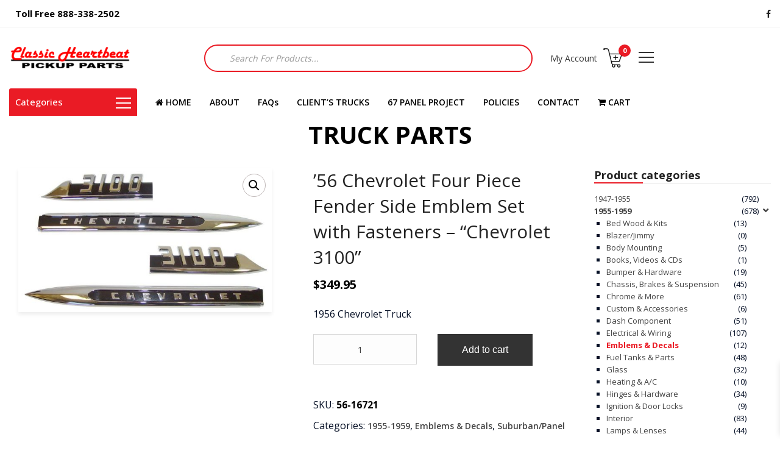

--- FILE ---
content_type: text/html; charset=UTF-8
request_url: https://www.classicheartbeat.com/product/56-chevrolet-four-piece-fender-side-emblem-set-with-fasteners-chevrolet-3100/
body_size: 33861
content:
<!doctype html><html class="no-js" lang="en-US"><head><meta charset="UTF-8"><meta name="viewport" content="width=device-width, initial-scale=1.0" /><meta http-equiv="X-UA-Compatible" content="IE=Edge"><title>&#8217;56 Chevrolet Four Piece Fender Side Emblem Set with Fasteners &#8211; &#8220;Chevrolet 3100&#8221; &#8211; Classic Heartbeat Pickup Parts</title><meta name='robots' content='max-image-preview:large' /><link rel='dns-prefetch' href='//fonts.googleapis.com' /><link rel="alternate" type="application/rss+xml" title="Classic Heartbeat Pickup Parts &raquo; Feed" href="https://www.classicheartbeat.com/feed/" /><link rel="alternate" type="application/rss+xml" title="Classic Heartbeat Pickup Parts &raquo; Comments Feed" href="https://www.classicheartbeat.com/comments/feed/" /><link rel="alternate" title="oEmbed (JSON)" type="application/json+oembed" href="https://www.classicheartbeat.com/wp-json/oembed/1.0/embed?url=https%3A%2F%2Fwww.classicheartbeat.com%2Fproduct%2F56-chevrolet-four-piece-fender-side-emblem-set-with-fasteners-chevrolet-3100%2F" /><link rel="alternate" title="oEmbed (XML)" type="text/xml+oembed" href="https://www.classicheartbeat.com/wp-json/oembed/1.0/embed?url=https%3A%2F%2Fwww.classicheartbeat.com%2Fproduct%2F56-chevrolet-four-piece-fender-side-emblem-set-with-fasteners-chevrolet-3100%2F&#038;format=xml" /><style id='wp-img-auto-sizes-contain-inline-css' type='text/css'>img:is([sizes=auto i],[sizes^="auto," i]){contain-intrinsic-size:3000px 1500px}</style><link rel='stylesheet' id='twb-open-sans-css' href='https://fonts.googleapis.com/css?family=Open+Sans%3A300%2C400%2C500%2C600%2C700%2C800&#038;display=swap&#038;ver=6.9' type='text/css' media='all' /><link rel='stylesheet' id='twbbwg-global-css' href='https://www.classicheartbeat.com/wp-content/cache/autoptimize/css/autoptimize_single_98975498b1a122de75a24dd80ade5719.css?ver=1.0.0' type='text/css' media='all' /><style id='wp-emoji-styles-inline-css' type='text/css'>img.wp-smiley,img.emoji{display:inline !important;border:none !important;box-shadow:none !important;height:1em !important;width:1em !important;margin:0 .07em !important;vertical-align:-.1em !important;background:0 0 !important;padding:0 !important}</style><style id='wp-block-library-inline-css' type='text/css'>:root{--wp-block-synced-color:#7a00df;--wp-block-synced-color--rgb:122,0,223;--wp-bound-block-color:var(--wp-block-synced-color);--wp-editor-canvas-background:#ddd;--wp-admin-theme-color:#007cba;--wp-admin-theme-color--rgb:0,124,186;--wp-admin-theme-color-darker-10:#006ba1;--wp-admin-theme-color-darker-10--rgb:0,107,160.5;--wp-admin-theme-color-darker-20:#005a87;--wp-admin-theme-color-darker-20--rgb:0,90,135;--wp-admin-border-width-focus:2px}@media (min-resolution:192dpi){:root{--wp-admin-border-width-focus:1.5px}}.wp-element-button{cursor:pointer}:root .has-very-light-gray-background-color{background-color:#eee}:root .has-very-dark-gray-background-color{background-color:#313131}:root .has-very-light-gray-color{color:#eee}:root .has-very-dark-gray-color{color:#313131}:root .has-vivid-green-cyan-to-vivid-cyan-blue-gradient-background{background:linear-gradient(135deg,#00d084,#0693e3)}:root .has-purple-crush-gradient-background{background:linear-gradient(135deg,#34e2e4,#4721fb 50%,#ab1dfe)}:root .has-hazy-dawn-gradient-background{background:linear-gradient(135deg,#faaca8,#dad0ec)}:root .has-subdued-olive-gradient-background{background:linear-gradient(135deg,#fafae1,#67a671)}:root .has-atomic-cream-gradient-background{background:linear-gradient(135deg,#fdd79a,#004a59)}:root .has-nightshade-gradient-background{background:linear-gradient(135deg,#330968,#31cdcf)}:root .has-midnight-gradient-background{background:linear-gradient(135deg,#020381,#2874fc)}:root{--wp--preset--font-size--normal:16px;--wp--preset--font-size--huge:42px}.has-regular-font-size{font-size:1em}.has-larger-font-size{font-size:2.625em}.has-normal-font-size{font-size:var(--wp--preset--font-size--normal)}.has-huge-font-size{font-size:var(--wp--preset--font-size--huge)}.has-text-align-center{text-align:center}.has-text-align-left{text-align:left}.has-text-align-right{text-align:right}.has-fit-text{white-space:nowrap!important}#end-resizable-editor-section{display:none}.aligncenter{clear:both}.items-justified-left{justify-content:flex-start}.items-justified-center{justify-content:center}.items-justified-right{justify-content:flex-end}.items-justified-space-between{justify-content:space-between}.screen-reader-text{border:0;clip-path:inset(50%);height:1px;margin:-1px;overflow:hidden;padding:0;position:absolute;width:1px;word-wrap:normal!important}.screen-reader-text:focus{background-color:#ddd;clip-path:none;color:#444;display:block;font-size:1em;height:auto;left:5px;line-height:normal;padding:15px 23px 14px;text-decoration:none;top:5px;width:auto;z-index:100000}html :where(.has-border-color){border-style:solid}html :where([style*=border-top-color]){border-top-style:solid}html :where([style*=border-right-color]){border-right-style:solid}html :where([style*=border-bottom-color]){border-bottom-style:solid}html :where([style*=border-left-color]){border-left-style:solid}html :where([style*=border-width]){border-style:solid}html :where([style*=border-top-width]){border-top-style:solid}html :where([style*=border-right-width]){border-right-style:solid}html :where([style*=border-bottom-width]){border-bottom-style:solid}html :where([style*=border-left-width]){border-left-style:solid}html :where(img[class*=wp-image-]){height:auto;max-width:100%}:where(figure){margin:0 0 1em}html :where(.is-position-sticky){--wp-admin--admin-bar--position-offset:var(--wp-admin--admin-bar--height,0px)}@media screen and (max-width:600px){html :where(.is-position-sticky){--wp-admin--admin-bar--position-offset:0px}}</style><link rel='stylesheet' id='wc-blocks-style-css' href='https://www.classicheartbeat.com/wp-content/cache/autoptimize/css/autoptimize_single_e2d671c403c7e2bd09b3b298c748d0db.css?ver=wc-10.4.3' type='text/css' media='all' /><style id='global-styles-inline-css' type='text/css'>:root{--wp--preset--aspect-ratio--square:1;--wp--preset--aspect-ratio--4-3:4/3;--wp--preset--aspect-ratio--3-4:3/4;--wp--preset--aspect-ratio--3-2:3/2;--wp--preset--aspect-ratio--2-3:2/3;--wp--preset--aspect-ratio--16-9:16/9;--wp--preset--aspect-ratio--9-16:9/16;--wp--preset--color--black:#000;--wp--preset--color--cyan-bluish-gray:#abb8c3;--wp--preset--color--white:#fff;--wp--preset--color--pale-pink:#f78da7;--wp--preset--color--vivid-red:#cf2e2e;--wp--preset--color--luminous-vivid-orange:#ff6900;--wp--preset--color--luminous-vivid-amber:#fcb900;--wp--preset--color--light-green-cyan:#7bdcb5;--wp--preset--color--vivid-green-cyan:#00d084;--wp--preset--color--pale-cyan-blue:#8ed1fc;--wp--preset--color--vivid-cyan-blue:#0693e3;--wp--preset--color--vivid-purple:#9b51e0;--wp--preset--color--primary:#ea1b25;--wp--preset--color--secondary:#5b9dd9;--wp--preset--gradient--vivid-cyan-blue-to-vivid-purple:linear-gradient(135deg,#0693e3 0%,#9b51e0 100%);--wp--preset--gradient--light-green-cyan-to-vivid-green-cyan:linear-gradient(135deg,#7adcb4 0%,#00d082 100%);--wp--preset--gradient--luminous-vivid-amber-to-luminous-vivid-orange:linear-gradient(135deg,#fcb900 0%,#ff6900 100%);--wp--preset--gradient--luminous-vivid-orange-to-vivid-red:linear-gradient(135deg,#ff6900 0%,#cf2e2e 100%);--wp--preset--gradient--very-light-gray-to-cyan-bluish-gray:linear-gradient(135deg,#eee 0%,#a9b8c3 100%);--wp--preset--gradient--cool-to-warm-spectrum:linear-gradient(135deg,#4aeadc 0%,#9778d1 20%,#cf2aba 40%,#ee2c82 60%,#fb6962 80%,#fef84c 100%);--wp--preset--gradient--blush-light-purple:linear-gradient(135deg,#ffceec 0%,#9896f0 100%);--wp--preset--gradient--blush-bordeaux:linear-gradient(135deg,#fecda5 0%,#fe2d2d 50%,#6b003e 100%);--wp--preset--gradient--luminous-dusk:linear-gradient(135deg,#ffcb70 0%,#c751c0 50%,#4158d0 100%);--wp--preset--gradient--pale-ocean:linear-gradient(135deg,#fff5cb 0%,#b6e3d4 50%,#33a7b5 100%);--wp--preset--gradient--electric-grass:linear-gradient(135deg,#caf880 0%,#71ce7e 100%);--wp--preset--gradient--midnight:linear-gradient(135deg,#020381 0%,#2874fc 100%);--wp--preset--font-size--small:14px;--wp--preset--font-size--medium:20px;--wp--preset--font-size--large:18px;--wp--preset--font-size--x-large:42px;--wp--preset--font-size--regular:16px;--wp--preset--spacing--20:.44rem;--wp--preset--spacing--30:.67rem;--wp--preset--spacing--40:1rem;--wp--preset--spacing--50:1.5rem;--wp--preset--spacing--60:2.25rem;--wp--preset--spacing--70:3.38rem;--wp--preset--spacing--80:5.06rem;--wp--preset--shadow--natural:6px 6px 9px rgba(0,0,0,.2);--wp--preset--shadow--deep:12px 12px 50px rgba(0,0,0,.4);--wp--preset--shadow--sharp:6px 6px 0px rgba(0,0,0,.2);--wp--preset--shadow--outlined:6px 6px 0px -3px #fff,6px 6px #000;--wp--preset--shadow--crisp:6px 6px 0px #000}:where(.is-layout-flex){gap:.5em}:where(.is-layout-grid){gap:.5em}body .is-layout-flex{display:flex}.is-layout-flex{flex-wrap:wrap;align-items:center}.is-layout-flex>:is(*,div){margin:0}body .is-layout-grid{display:grid}.is-layout-grid>:is(*,div){margin:0}:where(.wp-block-columns.is-layout-flex){gap:2em}:where(.wp-block-columns.is-layout-grid){gap:2em}:where(.wp-block-post-template.is-layout-flex){gap:1.25em}:where(.wp-block-post-template.is-layout-grid){gap:1.25em}.has-black-color{color:var(--wp--preset--color--black) !important}.has-cyan-bluish-gray-color{color:var(--wp--preset--color--cyan-bluish-gray) !important}.has-white-color{color:var(--wp--preset--color--white) !important}.has-pale-pink-color{color:var(--wp--preset--color--pale-pink) !important}.has-vivid-red-color{color:var(--wp--preset--color--vivid-red) !important}.has-luminous-vivid-orange-color{color:var(--wp--preset--color--luminous-vivid-orange) !important}.has-luminous-vivid-amber-color{color:var(--wp--preset--color--luminous-vivid-amber) !important}.has-light-green-cyan-color{color:var(--wp--preset--color--light-green-cyan) !important}.has-vivid-green-cyan-color{color:var(--wp--preset--color--vivid-green-cyan) !important}.has-pale-cyan-blue-color{color:var(--wp--preset--color--pale-cyan-blue) !important}.has-vivid-cyan-blue-color{color:var(--wp--preset--color--vivid-cyan-blue) !important}.has-vivid-purple-color{color:var(--wp--preset--color--vivid-purple) !important}.has-black-background-color{background-color:var(--wp--preset--color--black) !important}.has-cyan-bluish-gray-background-color{background-color:var(--wp--preset--color--cyan-bluish-gray) !important}.has-white-background-color{background-color:var(--wp--preset--color--white) !important}.has-pale-pink-background-color{background-color:var(--wp--preset--color--pale-pink) !important}.has-vivid-red-background-color{background-color:var(--wp--preset--color--vivid-red) !important}.has-luminous-vivid-orange-background-color{background-color:var(--wp--preset--color--luminous-vivid-orange) !important}.has-luminous-vivid-amber-background-color{background-color:var(--wp--preset--color--luminous-vivid-amber) !important}.has-light-green-cyan-background-color{background-color:var(--wp--preset--color--light-green-cyan) !important}.has-vivid-green-cyan-background-color{background-color:var(--wp--preset--color--vivid-green-cyan) !important}.has-pale-cyan-blue-background-color{background-color:var(--wp--preset--color--pale-cyan-blue) !important}.has-vivid-cyan-blue-background-color{background-color:var(--wp--preset--color--vivid-cyan-blue) !important}.has-vivid-purple-background-color{background-color:var(--wp--preset--color--vivid-purple) !important}.has-black-border-color{border-color:var(--wp--preset--color--black) !important}.has-cyan-bluish-gray-border-color{border-color:var(--wp--preset--color--cyan-bluish-gray) !important}.has-white-border-color{border-color:var(--wp--preset--color--white) !important}.has-pale-pink-border-color{border-color:var(--wp--preset--color--pale-pink) !important}.has-vivid-red-border-color{border-color:var(--wp--preset--color--vivid-red) !important}.has-luminous-vivid-orange-border-color{border-color:var(--wp--preset--color--luminous-vivid-orange) !important}.has-luminous-vivid-amber-border-color{border-color:var(--wp--preset--color--luminous-vivid-amber) !important}.has-light-green-cyan-border-color{border-color:var(--wp--preset--color--light-green-cyan) !important}.has-vivid-green-cyan-border-color{border-color:var(--wp--preset--color--vivid-green-cyan) !important}.has-pale-cyan-blue-border-color{border-color:var(--wp--preset--color--pale-cyan-blue) !important}.has-vivid-cyan-blue-border-color{border-color:var(--wp--preset--color--vivid-cyan-blue) !important}.has-vivid-purple-border-color{border-color:var(--wp--preset--color--vivid-purple) !important}.has-vivid-cyan-blue-to-vivid-purple-gradient-background{background:var(--wp--preset--gradient--vivid-cyan-blue-to-vivid-purple) !important}.has-light-green-cyan-to-vivid-green-cyan-gradient-background{background:var(--wp--preset--gradient--light-green-cyan-to-vivid-green-cyan) !important}.has-luminous-vivid-amber-to-luminous-vivid-orange-gradient-background{background:var(--wp--preset--gradient--luminous-vivid-amber-to-luminous-vivid-orange) !important}.has-luminous-vivid-orange-to-vivid-red-gradient-background{background:var(--wp--preset--gradient--luminous-vivid-orange-to-vivid-red) !important}.has-very-light-gray-to-cyan-bluish-gray-gradient-background{background:var(--wp--preset--gradient--very-light-gray-to-cyan-bluish-gray) !important}.has-cool-to-warm-spectrum-gradient-background{background:var(--wp--preset--gradient--cool-to-warm-spectrum) !important}.has-blush-light-purple-gradient-background{background:var(--wp--preset--gradient--blush-light-purple) !important}.has-blush-bordeaux-gradient-background{background:var(--wp--preset--gradient--blush-bordeaux) !important}.has-luminous-dusk-gradient-background{background:var(--wp--preset--gradient--luminous-dusk) !important}.has-pale-ocean-gradient-background{background:var(--wp--preset--gradient--pale-ocean) !important}.has-electric-grass-gradient-background{background:var(--wp--preset--gradient--electric-grass) !important}.has-midnight-gradient-background{background:var(--wp--preset--gradient--midnight) !important}.has-small-font-size{font-size:var(--wp--preset--font-size--small) !important}.has-medium-font-size{font-size:var(--wp--preset--font-size--medium) !important}.has-large-font-size{font-size:var(--wp--preset--font-size--large) !important}.has-x-large-font-size{font-size:var(--wp--preset--font-size--x-large) !important}</style><style id='classic-theme-styles-inline-css' type='text/css'>/*! This file is auto-generated */
.wp-block-button__link{color:#fff;background-color:#32373c;border-radius:9999px;box-shadow:none;text-decoration:none;padding:calc(.667em + 2px) calc(1.333em + 2px);font-size:1.125em}.wp-block-file__button{background:#32373c;color:#fff;text-decoration:none}</style><link rel='stylesheet' id='bwg_fonts-css' href='https://www.classicheartbeat.com/wp-content/cache/autoptimize/css/autoptimize_single_a9df041d122839ca80bde8891d0e7e14.css?ver=0.0.1' type='text/css' media='all' /><link rel='stylesheet' id='sumoselect-css' href='https://www.classicheartbeat.com/wp-content/plugins/photo-gallery/css/sumoselect.min.css?ver=3.4.6' type='text/css' media='all' /><link rel='stylesheet' id='mCustomScrollbar-css' href='https://www.classicheartbeat.com/wp-content/plugins/photo-gallery/css/jquery.mCustomScrollbar.min.css?ver=3.1.5' type='text/css' media='all' /><link rel='stylesheet' id='bwg_googlefonts-css' href='https://fonts.googleapis.com/css?family=Ubuntu&#038;subset=greek,latin,greek-ext,vietnamese,cyrillic-ext,latin-ext,cyrillic' type='text/css' media='all' /><link rel='stylesheet' id='bwg_frontend-css' href='https://www.classicheartbeat.com/wp-content/plugins/photo-gallery/css/styles.min.css?ver=1.8.35' type='text/css' media='all' /><link rel='stylesheet' id='photoswipe-css' href='https://www.classicheartbeat.com/wp-content/plugins/woocommerce/assets/css/photoswipe/photoswipe.min.css?ver=10.4.3' type='text/css' media='all' /><link rel='stylesheet' id='photoswipe-default-skin-css' href='https://www.classicheartbeat.com/wp-content/plugins/woocommerce/assets/css/photoswipe/default-skin/default-skin.min.css?ver=10.4.3' type='text/css' media='all' /><link rel='stylesheet' id='woocommerce-layout-css' href='https://www.classicheartbeat.com/wp-content/cache/autoptimize/css/autoptimize_single_e98f5279cacaef826050eb2595082e77.css?ver=10.4.3' type='text/css' media='all' /><link rel='stylesheet' id='woocommerce-smallscreen-css' href='https://www.classicheartbeat.com/wp-content/cache/autoptimize/css/autoptimize_single_59d266c0ea580aae1113acb3761f7ad5.css?ver=10.4.3' type='text/css' media='only screen and (max-width: 768px)' /><link rel='stylesheet' id='woocommerce-general-css' href='https://www.classicheartbeat.com/wp-content/cache/autoptimize/css/autoptimize_single_0a5cfa15a1c3bce6319a071a84e71e83.css?ver=10.4.3' type='text/css' media='all' /><style id='woocommerce-inline-inline-css' type='text/css'>.woocommerce form .form-row .required{visibility:visible}</style><link rel='stylesheet' id='wcqv_remodal_default_css-css' href='https://www.classicheartbeat.com/wp-content/cache/autoptimize/css/autoptimize_single_d08a6fec08ee897fd8fa409814b7a55d.css?ver=6.9' type='text/css' media='all' /><style id='wcqv_remodal_default_css-inline-css' type='text/css'>.remodal .remodal-close{color:#95979c}.remodal .remodal-close:hover{background-color:#4c6298}.woocommerce .remodal{background-color:#fff}.wcqv_prev h4,.wcqv_next h4{color:#fff}.wcqv_prev,.wcqv_next{background:rgba(255,255,255,.2)}.woocommerce a.quick_view{background-color:#95979c}</style><link rel='stylesheet' id='woocommerce_prettyPhoto_css-css' href='https://www.classicheartbeat.com/wp-content/cache/autoptimize/css/autoptimize_single_79ddccef2aa8b3768ee846135f33877b.css?ver=10.4.3' type='text/css' media='all' /><link rel='stylesheet' id='dgwt-wcas-style-css' href='https://www.classicheartbeat.com/wp-content/plugins/ajax-search-for-woocommerce/assets/css/style.min.css?ver=1.32.1' type='text/css' media='all' /><link rel='stylesheet' id='xoo-wsc-fonts-css' href='https://www.classicheartbeat.com/wp-content/cache/autoptimize/css/autoptimize_single_7c420d6a45cb70a2cc841c7c4f533392.css?ver=2.7.2' type='text/css' media='all' /><link rel='stylesheet' id='xoo-wsc-style-css' href='https://www.classicheartbeat.com/wp-content/cache/autoptimize/css/autoptimize_single_d461d4516347d33e55ba0ce53ee49055.css?ver=2.7.2' type='text/css' media='all' /><style id='xoo-wsc-style-inline-css' type='text/css'>.xoo-wsc-ft-buttons-cont a.xoo-wsc-ft-btn,.xoo-wsc-container .xoo-wsc-btn{background-color:#000;color:#fff;border:2px solid #fff;padding:10px 20px}.xoo-wsc-ft-buttons-cont a.xoo-wsc-ft-btn:hover,.xoo-wsc-container .xoo-wsc-btn:hover{background-color:#fff;color:#000;border:2px solid #000}.xoo-wsc-footer{background-color:#fff;color:#000;padding:10px 20px;box-shadow:0 -5px 10px #0000001a}.xoo-wsc-footer,.xoo-wsc-footer a,.xoo-wsc-footer .amount{font-size:18px}.xoo-wsc-btn .amount{color:#fff}.xoo-wsc-btn:hover .amount{color:#000}.xoo-wsc-ft-buttons-cont{grid-template-columns:auto}.xoo-wsc-basket{bottom:12px;right:nopx;background-color:#fff;color:#000;box-shadow:0 1px 4px 0;border-radius:50%;display:flex;width:60px;height:60px}.xoo-wsc-bki{font-size:30px}.xoo-wsc-items-count{top:-9px;left:-8px}.xoo-wsc-items-count,.xoo-wsch-items-count{background-color:#000;color:#fff}.xoo-wsc-container,.xoo-wsc-slider{max-width:320px;right:-320px;top:0;bottom:0;bottom:0;font-family:}.xoo-wsc-cart-active .xoo-wsc-container,.xoo-wsc-slider-active .xoo-wsc-slider{right:0}.xoo-wsc-cart-active .xoo-wsc-basket{right:320px}.xoo-wsc-slider{right:-320px}span.xoo-wsch-close{font-size:16px}.xoo-wsch-top{justify-content:center}span.xoo-wsch-close{right:10px}.xoo-wsch-text{font-size:20px}.xoo-wsc-header{color:#000;background-color:#fff;border-bottom:2px solid #eee;padding:15px}.xoo-wsc-body{background-color:#fff}.xoo-wsc-products:not(.xoo-wsc-pattern-card),.xoo-wsc-products:not(.xoo-wsc-pattern-card) span.amount,.xoo-wsc-products:not(.xoo-wsc-pattern-card) a{font-size:16px;color:#000}.xoo-wsc-products:not(.xoo-wsc-pattern-card) .xoo-wsc-product{padding:20px 15px;margin:0;border-radius:0;box-shadow:0 0;background-color:transparent}.xoo-wsc-sum-col{justify-content:center}.xoo-wsc-sc-count{background-color:#000;color:#fff}.xoo-wsc-sc-bki{font-size:28px;color:#000}.xoo-wsc-sc-cont{color:#000}.xoo-wsc-product dl.variation{display:block}.xoo-wsc-product-cont{padding:10px}.xoo-wsc-products:not(.xoo-wsc-pattern-card) .xoo-wsc-img-col{width:30%}.xoo-wsc-pattern-card .xoo-wsc-img-col img{max-width:100%;height:auto}.xoo-wsc-products:not(.xoo-wsc-pattern-card) .xoo-wsc-sum-col{width:70%}.xoo-wsc-pattern-card .xoo-wsc-product-cont{width:50%}@media only screen and (max-width:600px){.xoo-wsc-pattern-card .xoo-wsc-product-cont{width:50%}}.xoo-wsc-pattern-card .xoo-wsc-product{border:0;box-shadow:0px 10px 15px -12px #0000001a}.xoo-wsc-sm-front{background-color:#eee}.xoo-wsc-pattern-card,.xoo-wsc-sm-front{border-bottom-left-radius:5px;border-bottom-right-radius:5px}.xoo-wsc-pattern-card,.xoo-wsc-img-col img,.xoo-wsc-img-col,.xoo-wsc-sm-back-cont{border-top-left-radius:5px;border-top-right-radius:5px}.xoo-wsc-sm-back{background-color:#fff}.xoo-wsc-pattern-card,.xoo-wsc-pattern-card a,.xoo-wsc-pattern-card .amount{font-size:16px}.xoo-wsc-sm-front,.xoo-wsc-sm-front a,.xoo-wsc-sm-front .amount{color:#000}.xoo-wsc-sm-back,.xoo-wsc-sm-back a,.xoo-wsc-sm-back .amount{color:#000}.magictime{animation-duration:.5s}span.xoo-wsch-items-count{height:20px;line-height:20px;width:20px}span.xoo-wsch-icon{font-size:30px}.xoo-wsc-smr-del{font-size:16px}</style><link rel='stylesheet' id='ajzaa_body_google_fonts-css' href='https://fonts.googleapis.com/css?family=Open+Sans%3A400&#038;display=swap&#038;subset=latin&#038;ver=1.0.0' type='text/css' media='all' /><link rel='stylesheet' id='ajzaa_header_google_fonts-css' href='https://fonts.googleapis.com/css?family=Open+Sans%3A300%2C400&#038;display=swap&#038;subset=latin&#038;ver=1.0.0' type='text/css' media='all' /><link rel='stylesheet' id='wd_navigation_google_fonts-css' href='https://fonts.googleapis.com/css?family=Open+Sans%3A300%2C400&#038;display=swap&#038;subset=latin&#038;ver=1.0.0' type='text/css' media='all' /><link rel='stylesheet' id='Owl-carousel-css' href='https://www.classicheartbeat.com/wp-content/cache/autoptimize/css/autoptimize_single_d48cad87ce04970f9a2ed80f2ed2285d.css?ver=6.9' type='text/css' media='all' /><link rel='stylesheet' id='Owl-carousel-theme-css' href='https://www.classicheartbeat.com/wp-content/cache/autoptimize/css/autoptimize_single_1f9769c84c381114ab8622acb616a1ce.css?ver=6.9' type='text/css' media='all' /><link rel='stylesheet' id='lightbox-css' href='https://www.classicheartbeat.com/wp-content/themes/ajzaa/css/lightbox.min.css?ver=6.9' type='text/css' media='all' /><link rel='stylesheet' id='select2-css' href='https://www.classicheartbeat.com/wp-content/cache/autoptimize/css/autoptimize_single_e3e811600e32258de0b9ba53c7798db8.css?ver=10.4.3' type='text/css' media='all' /><link rel='stylesheet' id='font-awesome-css' href='https://www.classicheartbeat.com/wp-content/themes/ajzaa/css/font-awesome.min.css?ver=6.9' type='text/css' media='all' /><link rel='stylesheet' id='ajzaa-lightbox-css' href='https://www.classicheartbeat.com/wp-content/themes/ajzaa/css/lightgallery.min.css?ver=6.9' type='text/css' media='all' /><link rel='stylesheet' id='ionicons-css' href='https://www.classicheartbeat.com/wp-content/themes/ajzaa/css/ionicons.min.css?ver=6.9' type='text/css' media='all' /><link rel='stylesheet' id='mediaelementplayer-css' href='https://www.classicheartbeat.com/wp-content/cache/autoptimize/css/autoptimize_single_a699dd5adb5a6dc8a45ac6b4363e8c6c.css?ver=6.9' type='text/css' media='all' /><link rel='stylesheet' id='modal-css' href='https://www.classicheartbeat.com/wp-content/themes/ajzaa/css/jquery.modal.min.css?ver=6.9' type='text/css' media='all' /><link rel='stylesheet' id='ajzaa_style-css' href='https://www.classicheartbeat.com/wp-content/cache/autoptimize/css/autoptimize_single_8296f42123c5f9c36b8842b9658f67d0.css?ver=6.9' type='text/css' media='all' /><link rel='stylesheet' id='ajzaa_custom-style-css' href='https://www.classicheartbeat.com/wp-content/themes/ajzaa/style.css?ver=6.9' type='text/css' media='all' /><style id='ajzaa_custom-style-inline-css' type='text/css'>body,body p{font-family:'Open Sans';font-weight:400}body p{font-size:16px}h1,h2,h3,h4,h5,h6,.menu-list a,.bbp-topic-permalink{font-family:'Open Sans';font-weight:600}.wd-header .top-bar-section ul li>a{font-family:'Open Sans';font-weight:600}.wd-header .top-bar-section ul li>a{text-transform:none}h1,h2,h3,h4,h5,h6,.menu-list a{text-transform:none}body,body p{text-transform:none}.top-bar-section ul li>a,.show-search-btn span,.top-bar-section .has-dropdown>a:after,.wd-menu-nav.sticky.fixed{color:#000}.top-bar-section .has-dropdown>a:after{border-color:#000 transparent transparent}.wd-header.wd-header-6 .wd-header-toggle{background:#000}#nav-icon2 span,#nav-icon2.open:hover span{background:#000}button,.button,.primary-color,#filters li:hover,#filters li:first-child,#filters li:focus,#filters li:active,.wd-section-blog-services.style-3 .wd-blog-post h4:after,.box-icon img,.box-icon i,.wd-latest-news .wd-image-date span strong,.wd-latest-news .wd-title-element:after,.wd-section-blog.style2 h4:after,.accordion .accordion-navigation>a,.accordion dd>a,.blog-page .post-left .month,.searchform #searchsubmit,.blog-page .quote-format blockquote,.wd-progress-bar-container ul.wd-progress-bar li .progress .meter,.team-member-slider .owl-dots .owl-dot.active span,.team-member-slider .owl-theme .owl-dots .owl-dot:hover span,.team-member-carousel .owl-dots .owl-dot.active span,.team-member-carousel .owl-theme .owl-dots .owl-dot:hover span,.pricing-table.featured .button,.pricing-table .cta-button .button:hover,.pricing-table .cta-button .button:focus,.wd-footer .tagcloud a:hover,.wd-portfolio-carousel .wd-portfolio-carousel-item-text .portfolio-title:before,ul.sub-menu.dropdown:after,.show-cart-btn span.min-cart-count,.vc_tta.vc_general.vc_tta-accordion .vc_tta-panel.vc_active .vc_tta-panel-title,div.custom-contact-form .large-3 input{background:#ea1b25}.wd-menu-nav.sticky.fixed .top-bar-section ul li>a,.wd-menu-nav.sticky.fixed .show-search-btn span,.wd-menu-nav.sticky.fixed .top-bar-section .has-dropdown>a:after{color:#000}.wd-menu-nav.sticky.fixed .top-bar-section .has-dropdown>a:after{border-color:#000 transparent transparent}.vc_tta-tabs .vc_tta-tabs-container ul.vc_tta-tabs-list .vc_tta-tab.vc_active:after,.woocommerce-info{border-color:#ea1b25 transparent transparent}.wd_pagination ul.page-numbers li span.current,.wd_pagination ul.page-numbers li a:hover,.wd_pagination .next-link a:hover,.wd_pagination .prev-link a:hover,.vc_tta.vc_general.vc_tta-accordion .vc_tta-panel.vc_active .vc_tta-panel-title{border-color:#ea1b25}.vc_tta-tabs .vc_tta-tabs-container ul.vc_tta-tabs-list .vc_tta-tab.vc_active{border-color:#ea1b25 transparent transparent}.wd-header{background-color:#fff}.wd-menu-nav.sticky.fixed{background-color:#fff}.wd-top-bar{background:#fff}.wd-top-bar,.wd-top-bar i,.wd-top-bar .top-bar-links .menu li a{color:#000}.wd-top-bar .button.success{background:#cf2a0e}a,h1 span,h2 span,h3 span,h4 span,h5 span,h6 span,.wd-progress-bar-container ul.wd-progress-bar li .value,.blog-page .read-more-link,#wp-calendar a,.wd-testimonail blockquote cite,.list-icon li:before,.wd-menu-nav .ajzaa_mega-menu>.sub-menu.dropdown>li>.sub-menu.dropdown a:hover,.pricing-table .title,.pricing-table li.bullet-item i,.top-bar-section ul li:hover:not(.has-form)>a,.top-bar-section .dropdown li:hover:not(.has-form):not(.active)>a:not(.button),.wd-header-1 .wd-top-bar a:hover i,wd-flow-us li a:hover,.wd-footer .block ul li a:hover,.result h2.post-title a:hover,.pricing-table .title,.vc_tta.vc_general.vc_tta-accordion .vc_tta-panel .vc_tta-panel-title a,.vc_tta.vc_general.vc_tta-accordion .vc_tta-panel .vc_tta-panel-title a span,.wd_pagination ul.page-numbers li span.current,.woocommerce-info:before,div.woocommerce ul.products li.product .button.quick_view:after{color:#ea1b25}body div.services-box:hover{background:#ea1b25}body div.services-box:hover div.vc_column-inner{background:0 0 !important}.team-member-social-medias a:hover,.wd-flow-us a:hover,div.custom-contact-form div.large-6:after,div.custom-contact-form .large-12:after,div.custom-contact-form .large-9:after{color:#ea1b25 !important}.hvr-underline-from-center:before,.hvr-outline-in:before{border-color:#2098d1}.wd-footer,.wd-footer-1,.wd-footer-2{background:url()#3c3c3c;background-size:cover}</style> <script type="text/template" id="tmpl-variation-template"><div class="woocommerce-variation-description">{{{ data.variation.variation_description }}}</div>
	<div class="woocommerce-variation-price">{{{ data.variation.price_html }}}</div>
	<div class="woocommerce-variation-availability">{{{ data.variation.availability_html }}}</div></script> <script type="text/template" id="tmpl-unavailable-variation-template"><p role="alert">Sorry, this product is unavailable. Please choose a different combination.</p></script> <script type="text/javascript" src="https://www.classicheartbeat.com/wp-includes/js/jquery/jquery.min.js?ver=3.7.1" id="jquery-core-js"></script> <script defer type="text/javascript" src="https://www.classicheartbeat.com/wp-includes/js/jquery/jquery-migrate.min.js?ver=3.4.1" id="jquery-migrate-js"></script> <script defer type="text/javascript" src="https://www.classicheartbeat.com/wp-content/cache/autoptimize/js/autoptimize_single_3fb461c1b082f494c9e0eaaafcf8bd72.js?ver=1.2.2" id="twbbwg-circle-js"></script> <script defer id="twbbwg-global-js-extra" src="[data-uri]"></script> <script defer type="text/javascript" src="https://www.classicheartbeat.com/wp-content/cache/autoptimize/js/autoptimize_single_2c7284f4ed47a54704650cdd9a1d5ffb.js?ver=1.0.0" id="twbbwg-global-js"></script> <script defer type="text/javascript" src="https://www.classicheartbeat.com/wp-content/plugins/photo-gallery/js/jquery.sumoselect.min.js?ver=3.4.6" id="sumoselect-js"></script> <script defer type="text/javascript" src="https://www.classicheartbeat.com/wp-content/plugins/photo-gallery/js/tocca.min.js?ver=2.0.9" id="bwg_mobile-js"></script> <script defer type="text/javascript" src="https://www.classicheartbeat.com/wp-content/plugins/photo-gallery/js/jquery.mCustomScrollbar.concat.min.js?ver=3.1.5" id="mCustomScrollbar-js"></script> <script defer type="text/javascript" src="https://www.classicheartbeat.com/wp-content/plugins/photo-gallery/js/jquery.fullscreen.min.js?ver=0.6.0" id="jquery-fullscreen-js"></script> <script defer id="bwg_frontend-js-extra" src="[data-uri]"></script> <script defer type="text/javascript" src="https://www.classicheartbeat.com/wp-content/plugins/photo-gallery/js/scripts.min.js?ver=1.8.35" id="bwg_frontend-js"></script> <script defer type="text/javascript" src="https://www.classicheartbeat.com/wp-content/plugins/woocommerce/assets/js/jquery-blockui/jquery.blockUI.min.js?ver=2.7.0-wc.10.4.3" id="wc-jquery-blockui-js" data-wp-strategy="defer"></script> <script defer id="wc-add-to-cart-js-extra" src="[data-uri]"></script> <script defer type="text/javascript" src="https://www.classicheartbeat.com/wp-content/plugins/woocommerce/assets/js/frontend/add-to-cart.min.js?ver=10.4.3" id="wc-add-to-cart-js" data-wp-strategy="defer"></script> <script type="text/javascript" src="https://www.classicheartbeat.com/wp-content/plugins/woocommerce/assets/js/zoom/jquery.zoom.min.js?ver=1.7.21-wc.10.4.3" id="wc-zoom-js" defer="defer" data-wp-strategy="defer"></script> <script type="text/javascript" src="https://www.classicheartbeat.com/wp-content/plugins/woocommerce/assets/js/flexslider/jquery.flexslider.min.js?ver=2.7.2-wc.10.4.3" id="wc-flexslider-js" defer="defer" data-wp-strategy="defer"></script> <script type="text/javascript" src="https://www.classicheartbeat.com/wp-content/plugins/woocommerce/assets/js/photoswipe/photoswipe.min.js?ver=4.1.1-wc.10.4.3" id="wc-photoswipe-js" defer="defer" data-wp-strategy="defer"></script> <script type="text/javascript" src="https://www.classicheartbeat.com/wp-content/plugins/woocommerce/assets/js/photoswipe/photoswipe-ui-default.min.js?ver=4.1.1-wc.10.4.3" id="wc-photoswipe-ui-default-js" defer="defer" data-wp-strategy="defer"></script> <script defer id="wc-single-product-js-extra" src="[data-uri]"></script> <script type="text/javascript" src="https://www.classicheartbeat.com/wp-content/plugins/woocommerce/assets/js/frontend/single-product.min.js?ver=10.4.3" id="wc-single-product-js" defer="defer" data-wp-strategy="defer"></script> <script type="text/javascript" src="https://www.classicheartbeat.com/wp-content/plugins/woocommerce/assets/js/js-cookie/js.cookie.min.js?ver=2.1.4-wc.10.4.3" id="wc-js-cookie-js" defer="defer" data-wp-strategy="defer"></script> <script defer id="woocommerce-js-extra" src="[data-uri]"></script> <script type="text/javascript" src="https://www.classicheartbeat.com/wp-content/plugins/woocommerce/assets/js/frontend/woocommerce.min.js?ver=10.4.3" id="woocommerce-js" defer="defer" data-wp-strategy="defer"></script> <script defer type="text/javascript" src="https://www.classicheartbeat.com/wp-content/cache/autoptimize/js/autoptimize_single_4ad474e3e3475e508182e1073c80c80a.js?ver=8.7.2" id="vc_woocommerce-add-to-cart-js-js"></script> <script type="text/javascript" src="https://www.classicheartbeat.com/wp-content/plugins/woocommerce/assets/js/prettyPhoto/jquery.prettyPhoto.min.js?ver=3.1.6-wc.10.4.3" id="wc-prettyPhoto-js" defer="defer" data-wp-strategy="defer"></script> <script defer type="text/javascript" src="https://www.classicheartbeat.com/wp-includes/js/underscore.min.js?ver=1.13.7" id="underscore-js"></script> <script defer id="wp-util-js-extra" src="[data-uri]"></script> <script defer type="text/javascript" src="https://www.classicheartbeat.com/wp-includes/js/wp-util.min.js?ver=6.9" id="wp-util-js"></script> <script defer id="wc-add-to-cart-variation-js-extra" src="[data-uri]"></script> <script type="text/javascript" src="https://www.classicheartbeat.com/wp-content/plugins/woocommerce/assets/js/frontend/add-to-cart-variation.min.js?ver=10.4.3" id="wc-add-to-cart-variation-js" defer="defer" data-wp-strategy="defer"></script> <script defer type="text/javascript" src="https://www.classicheartbeat.com/wp-content/themes/ajzaa/js/foundation.min.js?ver=5" id="foundation_js-js"></script> <script defer type="text/javascript" src="https://www.classicheartbeat.com/wp-content/cache/autoptimize/js/autoptimize_single_af7e815c798a4fe182a0dec8825b4edb.js?ver=6.9" id="mediaelementjs-js"></script> <script defer type="text/javascript" src="https://www.classicheartbeat.com/wp-content/cache/autoptimize/js/autoptimize_single_7fa015121b6a9ddae20e865a83774d53.js?ver=6.9" id="mediaelementplayer-js"></script> <script defer type="text/javascript" src="https://www.classicheartbeat.com/wp-content/cache/autoptimize/js/autoptimize_single_41c0509f4bec843716fc30b9b475598e.js?ver=6.9" id="modernizer-js"></script> <script defer type="text/javascript" src="https://www.classicheartbeat.com/wp-content/cache/autoptimize/js/autoptimize_single_09cfd92d385e064c292198c9e32ab15e.js?ver=6.9" id="owlcarousel-js"></script> <script defer type="text/javascript" src="https://www.classicheartbeat.com/wp-content/themes/ajzaa/js/plugins/lightgallery.min.js?ver=6.9" id="lightbox-plugin-js"></script> <script defer type="text/javascript" src="https://www.classicheartbeat.com/wp-content/cache/autoptimize/js/autoptimize_single_faeabdf0b2f602883d499daedce10980.js?ver=6.9" id="owlcarouselthumb-js"></script> <script defer type="text/javascript" src="https://www.classicheartbeat.com/wp-content/cache/autoptimize/js/autoptimize_single_3c6d5796d9db4a5b88023181783b523f.js?ver=6.9" id="counterup-js"></script> <script defer type="text/javascript" src="https://www.classicheartbeat.com/wp-content/cache/autoptimize/js/autoptimize_single_c7633727b9f142f3770c72b5b9d87d3a.js?ver=6.9" id="waypoints-js"></script> <script defer type="text/javascript" src="https://www.classicheartbeat.com/wp-content/cache/autoptimize/js/autoptimize_single_bfc16806044a4782688122ff6168a4ce.js?ver=6.9" id="darsain-js"></script> <script defer type="text/javascript" src="https://www.classicheartbeat.com/wp-content/cache/autoptimize/js/autoptimize_single_684a872bc47cfcfa28f1c5e1a7ff5917.js?ver=6.9" id="Sharrre-js"></script> <script defer type="text/javascript" src="https://www.classicheartbeat.com/wp-content/themes/ajzaa/js/plugins/select2.min.js?ver=6.9" id="select2js-js"></script> <script defer type="text/javascript" src="https://www.classicheartbeat.com/wp-content/themes/ajzaa/js/isMobile.min.js?ver=4.4.2" id="ismobile-js"></script> <script defer type="text/javascript" src="https://www.classicheartbeat.com/wp-content/themes/ajzaa/js/plugins/jquery.modal.min.js?ver=4.4.2" id="modal-js"></script> <script defer src="data:text/javascript;base64,"></script><link rel="https://api.w.org/" href="https://www.classicheartbeat.com/wp-json/" /><link rel="alternate" title="JSON" type="application/json" href="https://www.classicheartbeat.com/wp-json/wp/v2/product/7245" /><link rel="EditURI" type="application/rsd+xml" title="RSD" href="https://www.classicheartbeat.com/xmlrpc.php?rsd" /><meta name="generator" content="WordPress 6.9" /><meta name="generator" content="WooCommerce 10.4.3" /><link rel="canonical" href="https://www.classicheartbeat.com/product/56-chevrolet-four-piece-fender-side-emblem-set-with-fasteners-chevrolet-3100/" /><link rel='shortlink' href='https://www.classicheartbeat.com/?p=7245' /><style>.dgwt-wcas-ico-magnifier,.dgwt-wcas-ico-magnifier-handler{max-width:20px}.dgwt-wcas-search-wrapp{max-width:600px}</style><noscript><style>.woocommerce-product-gallery{opacity:1 !important}</style></noscript><meta name="generator" content="Powered by WPBakery Page Builder - drag and drop page builder for WordPress."/><meta name="redi-version" content="1.2.7" /><link rel="icon" href="https://www.classicheartbeat.com/wp-content/uploads/2018/03/Favicon_01-64x64.png" sizes="32x32" /><link rel="icon" href="https://www.classicheartbeat.com/wp-content/uploads/2018/03/Favicon_01.png" sizes="192x192" /><link rel="apple-touch-icon" href="https://www.classicheartbeat.com/wp-content/uploads/2018/03/Favicon_01.png" /><meta name="msapplication-TileImage" content="https://www.classicheartbeat.com/wp-content/uploads/2018/03/Favicon_01.png" /><style type="text/css" id="wp-custom-css">.product_cat ul.category-menu li.has-dropdown .first-menu{background:#fff}.dropdown{position:relative;display:inline-block}.dropdown-content{display:none;position:absolute;background-color:#f9f9f9;min-width:160px;box-shadow:0px 8px 16px 0px rgba(0,0,0,.2);padding:12px 16px;z-index:1}.dropdown:hover .dropdown-content{display:block}.woocommerce-error{display:none}.wd-title-bar{background:#fff;background-image:none;height:50px;min-height:50px;text-align:center;margin-bottom:5px;padding:0;position:relative}.woocommerce ul.products li.product a img{width:100%;height:250px;object-fit:contain}.wd-header.wd-header-1 .menu_bar div.header-list li.garage{display:none}</style><noscript><style>.wpb_animate_when_almost_visible{opacity:1}</style></noscript></head><body class="wp-singular product-template-default single single-product postid-7245 wp-theme-ajzaa theme-ajzaa woocommerce woocommerce-page woocommerce-no-js wd-smooth-scroll wpb-js-composer js-comp-ver-8.7.2 vc_responsive"><header
 class="wd-header wd-header-1 contain-to-grid "><div class="wd-menu-nav sticky"><div class="wd-top-bar clearfix"><div class="row"><div class="left top-bar-links"><div class="menu-top-bar-menu-container"><ul id="menu-top-bar-menu" class="menu"><li id="menu-item-3183"> <a href="tel:888-338-2502" class="has-icon" ><strong>Toll Free 888-338-2502</strong></a></li></ul></div></div><div class="right"><ul class="social-icons inline-list"><li class=""> <a href="https://www.facebook.com/ClassicHeartbeat"><i
 class="fa fa-facebook"></i></a></li></ul></div></div></div><nav class="top-bar" data-topbar><div class="row"><ul class="title-area large-3 medium-3 columns"><li class="name"><div class="wd-logo left"><h1><a title="Home" rel="home"
 href="https://www.classicheartbeat.com/"> <img alt="Classic Heartbeat Pickup Parts" src="https://www.classicheartbeat.com/wp-content/uploads/2018/03/ClassicHearbeatLogo_03_470x110.png"></a></h1></div></li><li class="toggle-topbar menu-icon"><a
 href="#"><span>Menu</span></a></li></ul><div class="large-9 medium-9 columns menu_bar"><div class="header-list"><ul><li class="product_search"><div  class="dgwt-wcas-search-wrapp dgwt-wcas-no-submit woocommerce dgwt-wcas-style-solaris js-dgwt-wcas-layout-classic dgwt-wcas-layout-classic js-dgwt-wcas-mobile-overlay-disabled"><form class="dgwt-wcas-search-form" role="search" action="https://www.classicheartbeat.com/" method="get"><div class="dgwt-wcas-sf-wrapp"> <svg
 class="dgwt-wcas-ico-magnifier" xmlns="http://www.w3.org/2000/svg"
 xmlns:xlink="http://www.w3.org/1999/xlink" x="0px" y="0px"
 viewBox="0 0 51.539 51.361" xml:space="preserve"> <path 						d="M51.539,49.356L37.247,35.065c3.273-3.74,5.272-8.623,5.272-13.983c0-11.742-9.518-21.26-21.26-21.26 S0,9.339,0,21.082s9.518,21.26,21.26,21.26c5.361,0,10.244-1.999,13.983-5.272l14.292,14.292L51.539,49.356z M2.835,21.082 c0-10.176,8.249-18.425,18.425-18.425s18.425,8.249,18.425,18.425S31.436,39.507,21.26,39.507S2.835,31.258,2.835,21.082z"/> </svg> <label class="screen-reader-text"
 for="dgwt-wcas-search-input-1"> Products search </label> <input
 id="dgwt-wcas-search-input-1"
 type="search"
 class="dgwt-wcas-search-input"
 name="s"
 value=""
 placeholder="Search for products..."
 autocomplete="off"
 /><div class="dgwt-wcas-preloader"></div><div class="dgwt-wcas-voice-search"></div> <input type="hidden" name="post_type" value="product"/> <input type="hidden" name="dgwt_wcas" value="1"/></div></form></div></li><li class="my_account"> <a href="#" data-dropdown="account" data-options="is_hover:true; hover_timeout:500">My Account</a><ul id="account" class="f-dropdown" data-dropdown-content><div class="header-account-dd header-dd-h js-account-dd-holder"><div class="header-account-top js-my-acc-name-info"> <span class="left-menu-hide"> My Account </span></div><div class="header-account-text-wrap"> <a class="sign-in" href="https://www.classicheartbeat.com/wp-login.php">Sign In</a><div class="header-sign-up"> <span>New Customer?&nbsp;</span> <a class="link" href="https://www.classicheartbeat.com/wp-login.php?action=register">Sign Up</a></div></div><div class="header-left-menu-spacing-wrap"><ul class="marked-list-h -top-space"><li class="marked-list-h-item "> <a class="marked-list-h-link -my-account" href="https://www.classicheartbeat.com/my-account/"> <i class="fa fa-user-o" aria-hidden="true"></i> Account</a></li><li class="marked-list-h-item "> <a class="marked-list-h-link -my-orders js-my-acc-link" href="https://www.classicheartbeat.com/my-account/"> <i class="fa fa-check" aria-hidden="true"></i> Orders</a></li><li class="marked-list-h-item "> <a class="marked-list-h-link -my-wishlist" href="https://www.classicheartbeat.com/wp-content/themes/ajzaa/wishlist/"> <i class="fa fa-heart-o" aria-hidden="true"></i> Wish Lists</a></li></ul></div></div></ul></li><li class="garage"> <a href="#" data-dropdown="garage-icon" data-options="is_hover:true; hover_timeout:500"> <span class="garage-icon"> <img src="[data-uri]" style="
 max-width: 40px;"> </span> Garage </a><ul class="garage-list f-dropdown" id="garage-icon" data-dropdown-content></ul></li><li><div class="show-cart-btn"><div class="hidden-cart" style="display: none;"><div class="widget woocommerce widget_shopping_cart"><h2 class="widgettitle">Cart</h2><div class="widget_shopping_cart_content"></div></div></div> <img style="max-width: 33px; margin-top: -4px;" src="[data-uri]"></div></li><li class="sidebar-toggle-btn"> <a href="#" class="sidebar-toggle collapse"> <span></span> </a></li></ul></div></div></div><div class="top-bar-section add-m-r"><div class="row"><div class="product_cat hide-for-small"> <a href="javascript:;" class="cats-btn collapse" data-dropdown="drop">Categories <span></span> </a><div class="menu-categories-container"><ul id="drop" class="category-menu"><li id="menu-item-3461" class="has-dropdown not-click "> <a href="https://www.classicheartbeat.com/product-category/1947-1955/" class="has-icon" >1947-1955</a><ul class="sub-menu dropdown "><li id="menu-item-3228"> <a href="https://www.classicheartbeat.com/product-category/1947-1955/bedwood-kits/" class="has-icon" >Bed Wood &amp; Kits</a></li><li id="menu-item-3229"> <a href="https://www.classicheartbeat.com/product-category/1947-1955/bodymounting/" class="has-icon" >Body Mounting</a></li><li id="menu-item-3230"> <a href="https://www.classicheartbeat.com/product-category/1947-1955/books-videos-cds/" class="has-icon" >Books, Videos &amp; CDs</a></li><li id="menu-item-3231"> <a href="https://www.classicheartbeat.com/product-category/1947-1955/bumper-hardware/" class="has-icon" >Bumper &amp; Hardware</a></li><li id="menu-item-3232"> <a href="https://www.classicheartbeat.com/product-category/1947-1955/chassis-brakes-suspension/" class="has-icon" >Chassis, Brakes &amp; Suspension</a></li><li id="menu-item-3440"> <a href="https://www.classicheartbeat.com/product-category/1947-1955/chrome-more/" class="has-icon" >Chrome &amp; More</a></li><li id="menu-item-3441"> <a href="https://www.classicheartbeat.com/product-category/1947-1955/custom-accessories/" class="has-icon" >Custom &amp; Accessories</a></li><li id="menu-item-3442"> <a href="https://www.classicheartbeat.com/product-category/1947-1955/dashcomponents/" class="has-icon" >Dash Component</a></li><li id="menu-item-3443"> <a href="https://www.classicheartbeat.com/product-category/1947-1955/electrical-wiring/" class="has-icon" >Electrical &amp; Wiring</a></li><li id="menu-item-3444"> <a href="https://www.classicheartbeat.com/product-category/1947-1955/emblems-decals/" class="has-icon" >Emblems &amp; Decals</a></li><li id="menu-item-3445"> <a href="https://www.classicheartbeat.com/product-category/1947-1955/fueltanks-parts/" class="has-icon" >Fuel Tanks &amp; Parts</a></li><li id="menu-item-3446"> <a href="https://www.classicheartbeat.com/product-category/1947-1955/glass/" class="has-icon" >Glass</a></li><li id="menu-item-3447"> <a href="https://www.classicheartbeat.com/product-category/1947-1955/heating-ac/" class="has-icon" >Heating &amp; A/C</a></li><li id="menu-item-3448"> <a href="https://www.classicheartbeat.com/product-category/1947-1955/hinges-hardware/" class="has-icon" >Hinges &amp; Hardware</a></li><li id="menu-item-3449"> <a href="https://www.classicheartbeat.com/product-category/1947-1955/ignition-doorlocks/" class="has-icon" >Ignition &amp; Door Locks</a></li><li id="menu-item-3450"> <a href="https://www.classicheartbeat.com/product-category/1947-1955/interior/" class="has-icon" >Interior</a></li><li id="menu-item-3451"> <a href="https://www.classicheartbeat.com/product-category/1947-1955/lamps-lenses/" class="has-icon" >Lamps &amp; Lenses</a></li><li id="menu-item-3452"> <a href="https://www.classicheartbeat.com/product-category/1947-1955/mirrors/" class="has-icon" >Mirrors</a></li><li id="menu-item-3453"> <a href="https://www.classicheartbeat.com/product-category/1947-1955/moldingclips/" class="has-icon" >Molding Clips</a></li><li id="menu-item-3454"> <a href="https://www.classicheartbeat.com/product-category/1947-1955/nuts-bolts/" class="has-icon" >Nuts &amp; Bolts</a></li><li id="menu-item-3455"> <a href="https://www.classicheartbeat.com/product-category/1947-1955/patchpanels/" class="has-icon" >Patch Panel</a></li><li id="menu-item-3456"> <a href="https://www.classicheartbeat.com/product-category/1947-1955/radiators-related/" class="has-icon" >Radiators &amp; Related</a></li><li id="menu-item-3457"> <a href="https://www.classicheartbeat.com/product-category/1947-1955/rubber-weatherstrip/" class="has-icon" >Rubber &amp; Weather-Strip</a></li><li id="menu-item-3458"> <a href="https://www.classicheartbeat.com/product-category/1947-1955/sheetmetal/" class="has-icon" >Sheet Metal</a></li><li id="menu-item-3459"> <a href="https://www.classicheartbeat.com/product-category/1947-1955/steeringcolumn/" class="has-icon" >Steering Column</a></li><li id="menu-item-3460"> <a href="https://www.classicheartbeat.com/product-category/1947-1955/stereos-related/" class="has-icon" >Stereos &amp; Related</a></li><li id="menu-item-6683"> <a href="https://www.classicheartbeat.com/product-category/1947-1955/suburban-panel/" class="has-icon" >Suburban/Panel</a></li><li id="menu-item-17217"> <a href="https://www.classicheartbeat.com/product-category/1947-1955/made-in-the-usa-1947-1955/" class="has-icon" ><strong>Made In The USA</strong></a></li></ul></li><li id="menu-item-3462" class="has-dropdown not-click "> <a href="https://www.classicheartbeat.com/product-category/1955-1959/" class="has-icon" >1956-1959</a><ul class="sub-menu dropdown "><li id="menu-item-3738"> <a href="https://www.classicheartbeat.com/product-category/1955-1959/bed-wood-kits/" class="has-icon" >Bed Wood &amp; Kits</a></li><li id="menu-item-3739"> <a href="https://www.classicheartbeat.com/product-category/1955-1959/body-mounting/" class="has-icon" >Body Mounting</a></li><li id="menu-item-3740"> <a href="https://www.classicheartbeat.com/product-category/1955-1959/books-videos-cds-1955-1959/" class="has-icon" >Books, Videos &amp; CDs</a></li><li id="menu-item-3741"> <a href="https://www.classicheartbeat.com/product-category/1955-1959/bumper-hardware-1955-1959/" class="has-icon" >Bumper &amp; Hardware</a></li><li id="menu-item-3742"> <a href="https://www.classicheartbeat.com/product-category/1955-1959/chassis-brakes-suspension-1955-1959/" class="has-icon" >Chassis, Brakes &amp; Suspension</a></li><li id="menu-item-3743"> <a href="https://www.classicheartbeat.com/product-category/1955-1959/chrome-more-1955-1959/" class="has-icon" >Chrome &amp; More</a></li><li id="menu-item-6577"> <a href="https://www.classicheartbeat.com/product-category/1955-1959/custom-accessories-1955-1959/" class="has-icon" >Custom &#038; Accessories</a></li><li id="menu-item-6578"> <a href="https://www.classicheartbeat.com/product-category/1955-1959/dash-component/" class="has-icon" >Dash Component</a></li><li id="menu-item-6579"> <a href="https://www.classicheartbeat.com/product-category/1955-1959/electrical-wiring-1955-1959/" class="has-icon" >Electrical &#038; Wiring</a></li><li id="menu-item-6580"> <a href="https://www.classicheartbeat.com/product-category/1955-1959/emblems-decals-1955-1959/" class="has-icon" >Emblems &#038; Decals</a></li><li id="menu-item-6581"> <a href="https://www.classicheartbeat.com/product-category/1955-1959/fuel-tanks-parts/" class="has-icon" >Fuel Tanks &#038; Parts</a></li><li id="menu-item-6582"> <a href="https://www.classicheartbeat.com/product-category/1955-1959/glass-1955-1959/" class="has-icon" >Glass</a></li><li id="menu-item-6583"> <a href="https://www.classicheartbeat.com/product-category/1955-1959/heating-a-c/" class="has-icon" >Heating &#038; A/C</a></li><li id="menu-item-6584"> <a href="https://www.classicheartbeat.com/product-category/1955-1959/hinges-hardware-1955-1959/" class="has-icon" >Hinges &#038; Hardware</a></li><li id="menu-item-6585"> <a href="https://www.classicheartbeat.com/product-category/1955-1959/ignition-door-locks/" class="has-icon" >Ignition &#038; Door Locks</a></li><li id="menu-item-6586"> <a href="https://www.classicheartbeat.com/product-category/1955-1959/interior-1955-1959/" class="has-icon" >Interior</a></li><li id="menu-item-6587"> <a href="https://www.classicheartbeat.com/product-category/1955-1959/lamps-lenses-1955-1959/" class="has-icon" >Lamps &#038; Lenses</a></li><li id="menu-item-6588"> <a href="https://www.classicheartbeat.com/product-category/1955-1959/mirrors-1955-1959/" class="has-icon" >Mirrors</a></li><li id="menu-item-6589"> <a href="https://www.classicheartbeat.com/product-category/1955-1959/molding-clips/" class="has-icon" >Molding Clips</a></li><li id="menu-item-6590"> <a href="https://www.classicheartbeat.com/product-category/1955-1959/nuts-bolts-1955-1959/" class="has-icon" >Nuts &#038; Bolts</a></li><li id="menu-item-6591"> <a href="https://www.classicheartbeat.com/product-category/1955-1959/patch-panel/" class="has-icon" >Patch Panel</a></li><li id="menu-item-6592"> <a href="https://www.classicheartbeat.com/product-category/1955-1959/radiators-related-1955-1959/" class="has-icon" >Radiators &#038; Related</a></li><li id="menu-item-6593"> <a href="https://www.classicheartbeat.com/product-category/1955-1959/radiators-related-1955-1959/" class="has-icon" >Radiators &#038; Related</a></li><li id="menu-item-6594"> <a href="https://www.classicheartbeat.com/product-category/1955-1959/rubber-weather-strip/" class="has-icon" >Rubber &#038; Weather-Strip</a></li><li id="menu-item-6595"> <a href="https://www.classicheartbeat.com/product-category/1955-1959/sheet-metal/" class="has-icon" >Sheet Metal</a></li><li id="menu-item-6596"> <a href="https://www.classicheartbeat.com/product-category/1955-1959/steering-column/" class="has-icon" >Steering Column</a></li><li id="menu-item-6597"> <a href="https://www.classicheartbeat.com/product-category/1955-1959/stereos-related-1955-1959/" class="has-icon" >Stereos &#038; Related</a></li><li id="menu-item-17218"> <a href="https://www.classicheartbeat.com/product-category/1955-1959/made-in-the-usa-1955-1959/" class="has-icon" ><strong>Made In The USA 55-59</strong></a></li></ul></li><li id="menu-item-3463" class="has-dropdown not-click "> <a href="https://www.classicheartbeat.com/product-category/1960-1966/" class="has-icon" >1960-1966</a><ul class="sub-menu dropdown "><li id="menu-item-6565"> <a href="https://www.classicheartbeat.com/product-category/1960-1966/bed-wood-kits-1960-1966/" class="has-icon" >Bed Wood &amp; Kits</a></li><li id="menu-item-6566"> <a href="https://www.classicheartbeat.com/product-category/1960-1966/body-mounting-1960-1966/" class="has-icon" >Body Mounting</a></li><li id="menu-item-6567"> <a href="https://www.classicheartbeat.com/product-category/1960-1966/books-videos-cds-1960-1966/" class="has-icon" >Books, Videos &amp; CDs</a></li><li id="menu-item-6568"> <a href="https://www.classicheartbeat.com/product-category/1960-1966/bumper-hardware-1960-1966/" class="has-icon" >Bumper &amp; Hardware</a></li><li id="menu-item-6569"> <a href="https://www.classicheartbeat.com/product-category/1960-1966/chassis-brakes-suspension-1960-1966/" class="has-icon" >Chassis, Brakes &amp; Suspension</a></li><li id="menu-item-6570"> <a href="https://www.classicheartbeat.com/product-category/1960-1966/chrome-more-1960-1966/" class="has-icon" >Chrome &amp; More</a></li><li id="menu-item-6598"> <a href="https://www.classicheartbeat.com/product-category/1960-1966/custom-accessories-1960-1966/" class="has-icon" >Custom &#038; Accessories</a></li><li id="menu-item-6599"> <a href="https://www.classicheartbeat.com/product-category/1960-1966/dash-component-1960-1966/" class="has-icon" >Dash Component</a></li><li id="menu-item-6600"> <a href="https://www.classicheartbeat.com/product-category/1960-1966/electrical-wiring-1960-1966/" class="has-icon" >Electrical &#038; Wiring</a></li><li id="menu-item-6601"> <a href="https://www.classicheartbeat.com/product-category/1960-1966/emblems-decals-1960-1966/" class="has-icon" >Emblems &#038; Decals</a></li><li id="menu-item-6602"> <a href="https://www.classicheartbeat.com/product-category/1960-1966/fuel-tanks-parts-1960-1966/" class="has-icon" >Fuel Tanks &#038; Parts</a></li><li id="menu-item-6603"> <a href="https://www.classicheartbeat.com/product-category/1960-1966/glass-1960-1966/" class="has-icon" >Glass</a></li><li id="menu-item-6604"> <a href="https://www.classicheartbeat.com/product-category/1960-1966/heating-a-c-1960-1966/" class="has-icon" >Heating &#038; A/C</a></li><li id="menu-item-6605"> <a href="https://www.classicheartbeat.com/product-category/1960-1966/hinges-hardware-1960-1966/" class="has-icon" >Hinges &#038; Hardware</a></li><li id="menu-item-6606"> <a href="https://www.classicheartbeat.com/product-category/1960-1966/ignition-door-locks-1960-1966/" class="has-icon" >Ignition &#038; Door Locks</a></li><li id="menu-item-6607"> <a href="https://www.classicheartbeat.com/product-category/1960-1966/interior-1960-1966/" class="has-icon" >Interior</a></li><li id="menu-item-6608"> <a href="https://www.classicheartbeat.com/product-category/1960-1966/lamps-lenses-1960-1966/" class="has-icon" >Lamps &#038; Lenses</a></li><li id="menu-item-6609"> <a href="https://www.classicheartbeat.com/product-category/1960-1966/mirrors-1960-1966/" class="has-icon" >Mirrors</a></li><li id="menu-item-6610"> <a href="https://www.classicheartbeat.com/product-category/1960-1966/molding-clips-1960-1966/" class="has-icon" >Molding Clips</a></li><li id="menu-item-6611"> <a href="https://www.classicheartbeat.com/product-category/1960-1966/nuts-bolts-1960-1966/" class="has-icon" >Nuts &#038; Bolts</a></li><li id="menu-item-6612"> <a href="https://www.classicheartbeat.com/product-category/1960-1966/patch-panel-1960-1966/" class="has-icon" >Patch Panel</a></li><li id="menu-item-6613"> <a href="https://www.classicheartbeat.com/product-category/1960-1966/radiators-related-1960-1966/" class="has-icon" >Radiators &#038; Related</a></li><li id="menu-item-6614"> <a href="https://www.classicheartbeat.com/product-category/1960-1966/rubber-weather-strip-1960-1966/" class="has-icon" >Rubber &#038; Weather-Strip</a></li><li id="menu-item-6615"> <a href="https://www.classicheartbeat.com/product-category/1960-1966/sheet-metal-1960-1966/" class="has-icon" >Sheet Metal</a></li><li id="menu-item-6616"> <a href="https://www.classicheartbeat.com/product-category/1960-1966/steering-column-1960-1966/" class="has-icon" >Steering Column</a></li><li id="menu-item-6617"> <a href="https://www.classicheartbeat.com/product-category/1960-1966/stereos-related-1960-1966/" class="has-icon" >Stereos &#038; Related</a></li><li id="menu-item-6681"> <a href="https://www.classicheartbeat.com/product-category/1960-1966/suburban-panel-1960-1966/" class="has-icon" >Suburban/Panel</a></li><li id="menu-item-17219"> <a href="https://www.classicheartbeat.com/product-category/1960-1966/made-in-the-usa-1960-1966/" class="has-icon" ><strong>Made In The USA </strong></a></li></ul></li><li id="menu-item-3464" class="has-dropdown not-click "> <a href="https://www.classicheartbeat.com/product-category/1967-1972/" class="has-icon" >1967-1972</a><ul class="sub-menu dropdown "><li id="menu-item-6571"> <a href="https://www.classicheartbeat.com/product-category/1967-1972/bed-wood-kits-1967-1972/" class="has-icon" >Bed Wood &amp; Kits</a></li><li id="menu-item-6680"> <a href="https://www.classicheartbeat.com/product-category/1967-1972/blazer-jimmy-1967-1972/" class="has-icon" >Blazer/Jimmy</a></li><li id="menu-item-6572"> <a href="https://www.classicheartbeat.com/product-category/1967-1972/body-mounting-1967-1972/" class="has-icon" >Body Mounting</a></li><li id="menu-item-6573"> <a href="https://www.classicheartbeat.com/product-category/1967-1972/books-videos-cds-1967-1972/" class="has-icon" >Books, Videos &amp; CDs</a></li><li id="menu-item-6574"> <a href="https://www.classicheartbeat.com/product-category/1967-1972/bumper-hardware-1967-1972/" class="has-icon" >Bumper &amp; Hardware</a></li><li id="menu-item-6575"> <a href="https://www.classicheartbeat.com/product-category/1967-1972/chassis-brakes-suspension-1967-1972/" class="has-icon" >Chassis, Brakes &amp; Suspension</a></li><li id="menu-item-6576"> <a href="https://www.classicheartbeat.com/product-category/1967-1972/chrome-more-1967-1972/" class="has-icon" >Chrome &amp; More</a></li><li id="menu-item-6618"> <a href="https://www.classicheartbeat.com/product-category/1967-1972/custom-accessories-1967-1972/" class="has-icon" >Custom &#038; Accessories</a></li><li id="menu-item-6619"> <a href="https://www.classicheartbeat.com/product-category/1967-1972/dash-component-1967-1972/" class="has-icon" >Dash Component</a></li><li id="menu-item-6620"> <a href="https://www.classicheartbeat.com/product-category/1967-1972/electrical-wiring-1967-1972/" class="has-icon" >Electrical &#038; Wiring</a></li><li id="menu-item-6621"> <a href="https://www.classicheartbeat.com/product-category/1967-1972/emblems-decals-1967-1972/" class="has-icon" >Emblems &#038; Decals</a></li><li id="menu-item-6622"> <a href="https://www.classicheartbeat.com/product-category/1967-1972/fuel-tanks-parts-1967-1972/" class="has-icon" >Fuel Tanks &#038; Parts</a></li><li id="menu-item-6623"> <a href="https://www.classicheartbeat.com/product-category/1967-1972/glass-1967-1972/" class="has-icon" >Glass</a></li><li id="menu-item-6624"> <a href="https://www.classicheartbeat.com/product-category/1967-1972/heating-a-c-1967-1972/" class="has-icon" >Heating &#038; A/C</a></li><li id="menu-item-6625"> <a href="https://www.classicheartbeat.com/product-category/1967-1972/hinges-hardware-1967-1972/" class="has-icon" >Hinges &#038; Hardware</a></li><li id="menu-item-6626"> <a href="https://www.classicheartbeat.com/product-category/1967-1972/ignition-door-locks-1967-1972/" class="has-icon" >Ignition &#038; Door Locks</a></li><li id="menu-item-6627"> <a href="https://www.classicheartbeat.com/product-category/1967-1972/interior-1967-1972/" class="has-icon" >Interior</a></li><li id="menu-item-6628"> <a href="https://www.classicheartbeat.com/product-category/1967-1972/lamps-lenses-1967-1972/" class="has-icon" >Lamps &#038; Lenses</a></li><li id="menu-item-6629"> <a href="https://www.classicheartbeat.com/product-category/1967-1972/mirrors-1967-1972/" class="has-icon" >Mirrors</a></li><li id="menu-item-6630"> <a href="https://www.classicheartbeat.com/product-category/1967-1972/molding-clips-1967-1972/" class="has-icon" >Molding Clips</a></li><li id="menu-item-6631"> <a href="https://www.classicheartbeat.com/product-category/1967-1972/nuts-bolts-1967-1972/" class="has-icon" >Nuts &#038; Bolts</a></li><li id="menu-item-6632"> <a href="https://www.classicheartbeat.com/product-category/1967-1972/patch-panel-1967-1972/" class="has-icon" >Patch Panel</a></li><li id="menu-item-6633"> <a href="https://www.classicheartbeat.com/product-category/1967-1972/radiators-related-1967-1972/" class="has-icon" >Radiators &#038; Related</a></li><li id="menu-item-6634"> <a href="https://www.classicheartbeat.com/product-category/1967-1972/rubber-weather-strip-1967-1972/" class="has-icon" >Rubber &#038; Weather-Strip</a></li><li id="menu-item-6635"> <a href="https://www.classicheartbeat.com/product-category/1967-1972/sheet-metal-1967-1972/" class="has-icon" >Sheet Metal</a></li><li id="menu-item-6636"> <a href="https://www.classicheartbeat.com/product-category/1967-1972/steering-column-1967-1972/" class="has-icon" >Steering Column</a></li><li id="menu-item-6637"> <a href="https://www.classicheartbeat.com/product-category/1967-1972/stereos-related-1967-1972/" class="has-icon" >Stereos &#038; Related</a></li><li id="menu-item-6682"> <a href="https://www.classicheartbeat.com/product-category/1967-1972/suburban-panel-1967-1972/" class="has-icon" >Suburban/Panel</a></li><li id="menu-item-17220"> <a href="https://www.classicheartbeat.com/product-category/1967-1972/made-in-the-usa-1967-1972/" class="has-icon" ><strong>Made In The USA </strong></a></li></ul></li></ul></div></div><div class="menu-primary-menu-container"><ul id="menu-primary-menu" class="menu"><li id="menu-item-3171"> <a href="https://www.classicheartbeat.com/" class="has-icon" ><i class="fa-home fa"></i> HOME</a></li><li id="menu-item-3172"> <a href="https://www.classicheartbeat.com/about/" class="has-icon" >ABOUT</a></li><li id="menu-item-3175"> <a href="https://www.classicheartbeat.com/sample-page/" class="has-icon" >FAQs</a></li><li id="menu-item-13396"> <a href="https://www.classicheartbeat.com/customer-gallery/" class="has-icon" >CLIENT’S TRUCKS</a></li><li id="menu-item-6420"> <a href="https://www.classicheartbeat.com/67-panel-project-page-1/" class="has-icon" >67 PANEL PROJECT</a></li><li id="menu-item-3176"> <a href="https://www.classicheartbeat.com/policies/" class="has-icon" >POLICIES</a></li><li id="menu-item-3174"> <a href="https://www.classicheartbeat.com/contact-us/" class="has-icon" >CONTACT</a></li><li id="menu-item-8795"> <a href="https://www.classicheartbeat.com/cart/" class="has-icon" ><i class="fa-shopping-cart fa"></i> CART</a></li></ul></div><div class="languages_section right"></div><div class="show-cart-btn"> <span class="min-cart-count"></span></div></div></div></nav></div></header><section class="wd-title-bar"><div class="row"><div class="large-12 columns wd-title-section_l"><h2>TRUCK PARTS</h2></div></div></section><div class="p-t-30"></div><div class="row"><div class="large-9 small-12 columns"><div class="woocommerce-notices-wrapper"></div><div id="product-7245" class="product type-product post-7245 status-publish first instock product_cat-1955-1959 product_cat-emblems-decals-1955-1959 product_cat-suburban-panel-1955-1959 product_tag-55-59-truckparts has-post-thumbnail taxable shipping-taxable purchasable product-type-simple"><div class="woocommerce-product-gallery woocommerce-product-gallery--with-images woocommerce-product-gallery--columns-4 images" data-columns="4" style="opacity: 0; transition: opacity .25s ease-in-out;"><div class="woocommerce-product-gallery__wrapper"><div data-thumb="https://www.classicheartbeat.com/wp-content/uploads/2020/05/56-16721-100x100.jpg" data-thumb-alt="&#039;56 Chevrolet Four Piece Fender Side Emblem Set with Fasteners - &quot;Chevrolet 3100&quot;" data-thumb-srcset="https://www.classicheartbeat.com/wp-content/uploads/2020/05/56-16721-100x100.jpg 100w, https://www.classicheartbeat.com/wp-content/uploads/2020/05/56-16721-150x150.jpg 150w, https://www.classicheartbeat.com/wp-content/uploads/2020/05/56-16721-69x69.jpg 69w, https://www.classicheartbeat.com/wp-content/uploads/2020/05/56-16721-357x357.jpg 357w"  data-thumb-sizes="(max-width: 100px) 100vw, 100px" class="woocommerce-product-gallery__image"><a href="https://www.classicheartbeat.com/wp-content/uploads/2020/05/56-16721.jpg"><img width="600" height="342" src="https://www.classicheartbeat.com/wp-content/uploads/2020/05/56-16721-600x342.jpg" class="wp-post-image" alt="&#039;56 Chevrolet Four Piece Fender Side Emblem Set with Fasteners - &quot;Chevrolet 3100&quot;" data-caption="" data-src="https://www.classicheartbeat.com/wp-content/uploads/2020/05/56-16721.jpg" data-large_image="https://www.classicheartbeat.com/wp-content/uploads/2020/05/56-16721.jpg" data-large_image_width="1280" data-large_image_height="730" decoding="async" fetchpriority="high" srcset="https://www.classicheartbeat.com/wp-content/uploads/2020/05/56-16721-600x342.jpg 600w, https://www.classicheartbeat.com/wp-content/uploads/2020/05/56-16721-300x171.jpg 300w, https://www.classicheartbeat.com/wp-content/uploads/2020/05/56-16721-1024x584.jpg 1024w, https://www.classicheartbeat.com/wp-content/uploads/2020/05/56-16721-768x438.jpg 768w, https://www.classicheartbeat.com/wp-content/uploads/2020/05/56-16721-64x37.jpg 64w, https://www.classicheartbeat.com/wp-content/uploads/2020/05/56-16721.jpg 1280w" sizes="(max-width: 600px) 100vw, 600px" /></a></div></div></div><div class="summary entry-summary"><h1 class="product_title entry-title">&#8217;56 Chevrolet Four Piece Fender Side Emblem Set with Fasteners &#8211; &#8220;Chevrolet 3100&#8221;</h1><p class="price"><span class="woocommerce-Price-amount amount"><bdi><span class="woocommerce-Price-currencySymbol">&#36;</span>349.95</bdi></span></p><div class="woocommerce-product-details__short-description"><p>1956 Chevrolet Truck</p></div><form class="cart" action="https://www.classicheartbeat.com/product/56-chevrolet-four-piece-fender-side-emblem-set-with-fasteners-chevrolet-3100/" method="post" enctype='multipart/form-data'><div class="quantity"> <label class="screen-reader-text" for="quantity_69750d6fb2929">&#039;56 Chevrolet Four Piece Fender Side Emblem Set with Fasteners - &quot;Chevrolet 3100&quot; quantity</label> <input
 type="number"
 id="quantity_69750d6fb2929"
 class="input-text qty text"
 name="quantity"
 value="1"
 aria-label="Product quantity"
 min="1"
 step="1"
 placeholder=""
 inputmode="numeric"
 autocomplete="off"
 /></div> <button type="submit" name="add-to-cart" value="7245" class="single_add_to_cart_button button alt">Add to cart</button></form><div class="product_meta"> <span class="sku_wrapper">SKU: <span class="sku">56-16721</span></span> <span class="posted_in">Categories: <a href="https://www.classicheartbeat.com/product-category/1955-1959/" rel="tag">1955-1959</a>, <a href="https://www.classicheartbeat.com/product-category/1955-1959/emblems-decals-1955-1959/" rel="tag">Emblems &amp; Decals</a>, <a href="https://www.classicheartbeat.com/product-category/1955-1959/suburban-panel-1955-1959/" rel="tag">Suburban/Panel</a></span> <span class="tagged_as">Tag: <a href="https://www.classicheartbeat.com/product-tag/55-59-truckparts/" rel="tag">55-59 Truck Parts</a></span></div></div><div class="woocommerce-tabs wc-tabs-wrapper"><ul class="tabs wc-tabs" role="tablist"><li role="presentation" class="additional_information_tab" id="tab-title-additional_information"> <a href="#tab-additional_information" role="tab" aria-controls="tab-additional_information"> Additional information </a></li></ul><div class="woocommerce-Tabs-panel woocommerce-Tabs-panel--additional_information panel entry-content wc-tab" id="tab-additional_information" role="tabpanel" aria-labelledby="tab-title-additional_information"><h2>Additional information</h2><table class="woocommerce-product-attributes shop_attributes" aria-label="Product Details"><tr class="woocommerce-product-attributes-item woocommerce-product-attributes-item--weight"><th class="woocommerce-product-attributes-item__label" scope="row">Weight</th><td class="woocommerce-product-attributes-item__value">10 lbs</td></tr><tr class="woocommerce-product-attributes-item woocommerce-product-attributes-item--attribute_pa_year-range"><th class="woocommerce-product-attributes-item__label" scope="row">Year Range</th><td class="woocommerce-product-attributes-item__value"><p>1955-1959</p></td></tr></table></div></div><section class="related products"><h2>Related products</h2><ul class="products columns-4"><li class="product type-product post-3780 status-publish first instock product_cat-patch-panel product_cat-sheet-metal product_tag-55-59-truckparts has-post-thumbnail taxable shipping-taxable purchasable product-type-variable"> <a href="https://www.classicheartbeat.com/product/55-57-lower-rear-fender-section/" class="woocommerce-LoopProduct-link woocommerce-loop-product__link"><img width="300" height="265" src="https://www.classicheartbeat.com/wp-content/uploads/2020/03/55-57-LOWER-REAR-FENDER-SECTION-DRIVERS-SIDE.jpg" class="attachment-woocommerce_thumbnail size-woocommerce_thumbnail" alt="&#039;55-&#039;57 LOWER REAR FENDER SECTION" decoding="async" loading="lazy" srcset="https://www.classicheartbeat.com/wp-content/uploads/2020/03/55-57-LOWER-REAR-FENDER-SECTION-DRIVERS-SIDE.jpg 300w, https://www.classicheartbeat.com/wp-content/uploads/2020/03/55-57-LOWER-REAR-FENDER-SECTION-DRIVERS-SIDE-64x57.jpg 64w" sizes="auto, (max-width: 300px) 100vw, 300px" /><h2 class="woocommerce-loop-product__title">&#8217;55-&#8217;57 LOWER REAR FENDER SECTION</h2> <span class="price"><span class="woocommerce-Price-amount amount"><bdi><span class="woocommerce-Price-currencySymbol">&#36;</span>74.95</bdi></span></span> </a><a href="https://www.classicheartbeat.com/product/55-57-lower-rear-fender-section/" aria-describedby="woocommerce_loop_add_to_cart_link_describedby_3780" data-quantity="1" class="button product_type_variable add_to_cart_button" data-product_id="3780" data-product_sku="0847-167" aria-label="Select options for &ldquo;&#039;55-&#039;57 LOWER REAR FENDER SECTION&rdquo;" rel="nofollow">Select options</a> <span id="woocommerce_loop_add_to_cart_link_describedby_3780" class="screen-reader-text"> This product has multiple variants. The options may be chosen on the product page </span> <a data-product-id="3780"class="quick_view button" > <span>Quick View</span></a></li><li class="product type-product post-3762 status-publish instock product_cat-chrome-more-1955-1959 product_cat-chrome-more product_cat-lamps-lenses product_cat-lamps-lenses-1955-1959 product_tag-55-59-truckparts has-post-thumbnail taxable shipping-taxable purchasable product-type-simple"> <a href="https://www.classicheartbeat.com/product/55-57-head-light-bezel-set/" class="woocommerce-LoopProduct-link woocommerce-loop-product__link"><img width="300" height="285" src="https://www.classicheartbeat.com/wp-content/uploads/2020/03/55-57-HEAD-LIGHT-BEZEL-SET.jpg" class="attachment-woocommerce_thumbnail size-woocommerce_thumbnail" alt="&#039;55-&#039;57 HEAD LIGHT BEZEL SET" decoding="async" loading="lazy" srcset="https://www.classicheartbeat.com/wp-content/uploads/2020/03/55-57-HEAD-LIGHT-BEZEL-SET.jpg 300w, https://www.classicheartbeat.com/wp-content/uploads/2020/03/55-57-HEAD-LIGHT-BEZEL-SET-64x61.jpg 64w" sizes="auto, (max-width: 300px) 100vw, 300px" /><h2 class="woocommerce-loop-product__title">&#8217;55-&#8217;57 HEAD LIGHT BEZEL SET</h2> <span class="price"><span class="woocommerce-Price-amount amount"><bdi><span class="woocommerce-Price-currencySymbol">&#36;</span>199.95</bdi></span></span> </a><a href="/product/56-chevrolet-four-piece-fender-side-emblem-set-with-fasteners-chevrolet-3100/?add-to-cart=3762" aria-describedby="woocommerce_loop_add_to_cart_link_describedby_3762" data-quantity="1" class="button product_type_simple add_to_cart_button ajax_add_to_cart" data-product_id="3762" data-product_sku="0847-055" aria-label="Add to cart: &ldquo;&#039;55-&#039;57 HEAD LIGHT BEZEL SET&rdquo;" rel="nofollow" data-success_message="&ldquo;&#039;55-&#039;57 HEAD LIGHT BEZEL SET&rdquo; has been added to your cart" role="button">Add to cart</a> <span id="woocommerce_loop_add_to_cart_link_describedby_3762" class="screen-reader-text"> </span> <a data-product-id="3762"class="quick_view button" > <span>Quick View</span></a></li><li class="product type-product post-3730 status-publish instock product_cat-sheet-metal product_tag-55-59-truckparts has-post-thumbnail taxable shipping-taxable purchasable product-type-variable"> <a href="https://www.classicheartbeat.com/product/55-56-front-fender/" class="woocommerce-LoopProduct-link woocommerce-loop-product__link"><img width="300" height="223" src="https://www.classicheartbeat.com/wp-content/uploads/2020/03/55-56-FRONT-FENDER-DRIVERS-SIDE-2-300x223.jpg" class="attachment-woocommerce_thumbnail size-woocommerce_thumbnail" alt="&#039;55-&#039;56 FRONT FENDER" decoding="async" loading="lazy" srcset="https://www.classicheartbeat.com/wp-content/uploads/2020/03/55-56-FRONT-FENDER-DRIVERS-SIDE-2-300x223.jpg 300w, https://www.classicheartbeat.com/wp-content/uploads/2020/03/55-56-FRONT-FENDER-DRIVERS-SIDE-2-600x446.jpg 600w, https://www.classicheartbeat.com/wp-content/uploads/2020/03/55-56-FRONT-FENDER-DRIVERS-SIDE-2-64x48.jpg 64w, https://www.classicheartbeat.com/wp-content/uploads/2020/03/55-56-FRONT-FENDER-DRIVERS-SIDE-2.jpg 650w" sizes="auto, (max-width: 300px) 100vw, 300px" /><h2 class="woocommerce-loop-product__title">&#8217;55-&#8217;56 FRONT FENDER</h2> <span class="price"><span class="woocommerce-Price-amount amount"><bdi><span class="woocommerce-Price-currencySymbol">&#36;</span>524.95</bdi></span></span> </a><a href="https://www.classicheartbeat.com/product/55-56-front-fender/" aria-describedby="woocommerce_loop_add_to_cart_link_describedby_3730" data-quantity="1" class="button product_type_variable add_to_cart_button" data-product_id="3730" data-product_sku="0847-005" aria-label="Select options for &ldquo;&#039;55-&#039;56 FRONT FENDER&rdquo;" rel="nofollow">Select options</a> <span id="woocommerce_loop_add_to_cart_link_describedby_3730" class="screen-reader-text"> This product has multiple variants. The options may be chosen on the product page </span> <a data-product-id="3730"class="quick_view button" > <span>Quick View</span></a></li><li class="product type-product post-3758 status-publish last instock product_cat-electrical-wiring-1955-1959 product_cat-sheet-metal product_tag-55-59-truckparts has-post-thumbnail taxable shipping-taxable purchasable product-type-simple"> <a href="https://www.classicheartbeat.com/product/55-57-complete-battery-tray/" class="woocommerce-LoopProduct-link woocommerce-loop-product__link"><img width="300" height="193" src="https://www.classicheartbeat.com/wp-content/uploads/2020/03/55-57-COMPLETE-BATTERY-TRAY-300x193-1.jpg" class="attachment-woocommerce_thumbnail size-woocommerce_thumbnail" alt="&#039;55-&#039;57 COMPLETE BATTERY TRAY" decoding="async" loading="lazy" srcset="https://www.classicheartbeat.com/wp-content/uploads/2020/03/55-57-COMPLETE-BATTERY-TRAY-300x193-1.jpg 300w, https://www.classicheartbeat.com/wp-content/uploads/2020/03/55-57-COMPLETE-BATTERY-TRAY-300x193-1-64x41.jpg 64w" sizes="auto, (max-width: 300px) 100vw, 300px" /><h2 class="woocommerce-loop-product__title">&#8217;55-&#8217;57 COMPLETE BATTERY TRAY</h2> <span class="price"><span class="woocommerce-Price-amount amount"><bdi><span class="woocommerce-Price-currencySymbol">&#36;</span>54.95</bdi></span></span> </a><a href="/product/56-chevrolet-four-piece-fender-side-emblem-set-with-fasteners-chevrolet-3100/?add-to-cart=3758" aria-describedby="woocommerce_loop_add_to_cart_link_describedby_3758" data-quantity="1" class="button product_type_simple add_to_cart_button ajax_add_to_cart" data-product_id="3758" data-product_sku="0847-241" aria-label="Add to cart: &ldquo;&#039;55-&#039;57 COMPLETE BATTERY TRAY&rdquo;" rel="nofollow" data-success_message="&ldquo;&#039;55-&#039;57 COMPLETE BATTERY TRAY&rdquo; has been added to your cart" role="button">Add to cart</a> <span id="woocommerce_loop_add_to_cart_link_describedby_3758" class="screen-reader-text"> </span> <a data-product-id="3758"class="quick_view button" > <span>Quick View</span></a></li></ul></section></div></div><div class="large-3 small-12 columns"><div id="secondary" class="widget-area" role="complementary"><div class="first front-widgets"><div id="woocommerce_product_categories-3" class="widget woocommerce widget_product_categories shop-widgets"><h4 class="widget-title">Product categories</h4><ul class="product-categories"><li class="cat-item cat-item-1141"><a href="https://www.classicheartbeat.com/product-category/1947-1955/">1947-1955</a> <span class="count">(792)</span></li><li class="cat-item cat-item-1151 cat-parent current-cat-parent"><a href="https://www.classicheartbeat.com/product-category/1955-1959/">1955-1959</a> <span class="count">(678)</span><ul class='children'><li class="cat-item cat-item-1157"><a href="https://www.classicheartbeat.com/product-category/1955-1959/bed-wood-kits/">Bed Wood &amp; Kits</a> <span class="count">(13)</span></li><li class="cat-item cat-item-1331"><a href="https://www.classicheartbeat.com/product-category/1955-1959/blazer-jimmy-1955-1959/">Blazer/Jimmy</a> <span class="count">(0)</span></li><li class="cat-item cat-item-1158"><a href="https://www.classicheartbeat.com/product-category/1955-1959/body-mounting/">Body Mounting</a> <span class="count">(5)</span></li><li class="cat-item cat-item-1159"><a href="https://www.classicheartbeat.com/product-category/1955-1959/books-videos-cds-1955-1959/">Books, Videos &amp; CDs</a> <span class="count">(1)</span></li><li class="cat-item cat-item-1160"><a href="https://www.classicheartbeat.com/product-category/1955-1959/bumper-hardware-1955-1959/">Bumper &amp; Hardware</a> <span class="count">(19)</span></li><li class="cat-item cat-item-1161"><a href="https://www.classicheartbeat.com/product-category/1955-1959/chassis-brakes-suspension-1955-1959/">Chassis, Brakes &amp; Suspension</a> <span class="count">(45)</span></li><li class="cat-item cat-item-1162"><a href="https://www.classicheartbeat.com/product-category/1955-1959/chrome-more-1955-1959/">Chrome &amp; More</a> <span class="count">(61)</span></li><li class="cat-item cat-item-1163"><a href="https://www.classicheartbeat.com/product-category/1955-1959/custom-accessories-1955-1959/">Custom &amp; Accessories</a> <span class="count">(6)</span></li><li class="cat-item cat-item-1164"><a href="https://www.classicheartbeat.com/product-category/1955-1959/dash-component/">Dash Component</a> <span class="count">(51)</span></li><li class="cat-item cat-item-1165"><a href="https://www.classicheartbeat.com/product-category/1955-1959/electrical-wiring-1955-1959/">Electrical &amp; Wiring</a> <span class="count">(107)</span></li><li class="cat-item cat-item-1166 current-cat"><a href="https://www.classicheartbeat.com/product-category/1955-1959/emblems-decals-1955-1959/">Emblems &amp; Decals</a> <span class="count">(12)</span></li><li class="cat-item cat-item-1167"><a href="https://www.classicheartbeat.com/product-category/1955-1959/fuel-tanks-parts/">Fuel Tanks &amp; Parts</a> <span class="count">(48)</span></li><li class="cat-item cat-item-1168"><a href="https://www.classicheartbeat.com/product-category/1955-1959/glass-1955-1959/">Glass</a> <span class="count">(32)</span></li><li class="cat-item cat-item-1169"><a href="https://www.classicheartbeat.com/product-category/1955-1959/heating-a-c/">Heating &amp; A/C</a> <span class="count">(10)</span></li><li class="cat-item cat-item-1170"><a href="https://www.classicheartbeat.com/product-category/1955-1959/hinges-hardware-1955-1959/">Hinges &amp; Hardware</a> <span class="count">(34)</span></li><li class="cat-item cat-item-1171"><a href="https://www.classicheartbeat.com/product-category/1955-1959/ignition-door-locks/">Ignition &amp; Door Locks</a> <span class="count">(9)</span></li><li class="cat-item cat-item-1172"><a href="https://www.classicheartbeat.com/product-category/1955-1959/interior-1955-1959/">Interior</a> <span class="count">(83)</span></li><li class="cat-item cat-item-1173"><a href="https://www.classicheartbeat.com/product-category/1955-1959/lamps-lenses-1955-1959/">Lamps &amp; Lenses</a> <span class="count">(44)</span></li><li class="cat-item cat-item-1586"><a href="https://www.classicheartbeat.com/product-category/1955-1959/made-in-the-usa-1955-1959/">Made In The USA</a> <span class="count">(0)</span></li><li class="cat-item cat-item-1174"><a href="https://www.classicheartbeat.com/product-category/1955-1959/mirrors-1955-1959/">Mirrors</a> <span class="count">(25)</span></li><li class="cat-item cat-item-1175"><a href="https://www.classicheartbeat.com/product-category/1955-1959/molding-clips/">Molding Clips</a> <span class="count">(1)</span></li><li class="cat-item cat-item-1176"><a href="https://www.classicheartbeat.com/product-category/1955-1959/nuts-bolts-1955-1959/">Nuts &amp; Bolts</a> <span class="count">(45)</span></li><li class="cat-item cat-item-1177"><a href="https://www.classicheartbeat.com/product-category/1955-1959/patch-panel/">Patch Panel</a> <span class="count">(39)</span></li><li class="cat-item cat-item-1178"><a href="https://www.classicheartbeat.com/product-category/1955-1959/radiators-related-1955-1959/">Radiators &amp; Related</a> <span class="count">(3)</span></li><li class="cat-item cat-item-1179"><a href="https://www.classicheartbeat.com/product-category/1955-1959/rubber-weather-strip/">Rubber &amp; Weather-Strip</a> <span class="count">(49)</span></li><li class="cat-item cat-item-1180"><a href="https://www.classicheartbeat.com/product-category/1955-1959/sheet-metal/">Sheet Metal</a> <span class="count">(132)</span></li><li class="cat-item cat-item-1181"><a href="https://www.classicheartbeat.com/product-category/1955-1959/steering-column/">Steering Column</a> <span class="count">(15)</span></li><li class="cat-item cat-item-1182"><a href="https://www.classicheartbeat.com/product-category/1955-1959/stereos-related-1955-1959/">Stereos &amp; Related</a> <span class="count">(4)</span></li><li class="cat-item cat-item-1338"><a href="https://www.classicheartbeat.com/product-category/1955-1959/suburban-panel-1955-1959/">Suburban/Panel</a> <span class="count">(80)</span></li></ul></li><li class="cat-item cat-item-1152"><a href="https://www.classicheartbeat.com/product-category/1960-1966/">1960-1966</a> <span class="count">(828)</span></li><li class="cat-item cat-item-1153"><a href="https://www.classicheartbeat.com/product-category/1967-1972/">1967-1972</a> <span class="count">(1903)</span></li><li class="cat-item cat-item-1154"><a href="https://www.classicheartbeat.com/product-category/1973-1991/">1973-1991</a> <span class="count">(704)</span></li><li class="cat-item cat-item-1155"><a href="https://www.classicheartbeat.com/product-category/1988-1998/">1988-1998</a> <span class="count">(50)</span></li><li class="cat-item cat-item-1156"><a href="https://www.classicheartbeat.com/product-category/1999-2007/">1999-2007</a> <span class="count">(22)</span></li><li class="cat-item cat-item-1584"><a href="https://www.classicheartbeat.com/product-category/made-in-the-usa/">Made In The USA</a> <span class="count">(121)</span></li><li class="cat-item cat-item-15"><a href="https://www.classicheartbeat.com/product-category/uncategorized/">Uncategorized</a> <span class="count">(4)</span></li></ul></div><div id="woocommerce_products-1" class="widget woocommerce widget_products shop-widgets"><h4 class="widget-title">Latest Products</h4><ul class="product_list_widget"><li> <a href="https://www.classicheartbeat.com/product/71-72-chevy-cheyenne-super-gmc-sierra-grande-glove-box-door-applique/"> <img width="300" height="133" src="https://www.classicheartbeat.com/wp-content/uploads/2026/01/72-glove-box-aplique-3-300x133.png" class="attachment-woocommerce_thumbnail size-woocommerce_thumbnail" alt="71 / 72 Chevy Cheyenne Super / GMC Sierra Grande Glove Box Door Applique" decoding="async" loading="lazy" srcset="https://www.classicheartbeat.com/wp-content/uploads/2026/01/72-glove-box-aplique-3-300x133.png 300w, https://www.classicheartbeat.com/wp-content/uploads/2026/01/72-glove-box-aplique-3-768x341.png 768w, https://www.classicheartbeat.com/wp-content/uploads/2026/01/72-glove-box-aplique-3-600x267.png 600w, https://www.classicheartbeat.com/wp-content/uploads/2026/01/72-glove-box-aplique-3-64x28.png 64w, https://www.classicheartbeat.com/wp-content/uploads/2026/01/72-glove-box-aplique-3.png 1013w" sizes="auto, (max-width: 300px) 100vw, 300px" /> <span class="product-title">71 / 72 Chevy Cheyenne Super / GMC Sierra Grande Glove Box Door Applique</span> </a> <span class="woocommerce-Price-amount amount"><bdi><span class="woocommerce-Price-currencySymbol">&#36;</span>89.95</bdi></span></li><li> <a href="https://www.classicheartbeat.com/product/1973-87-chevrolet-gmc-truck-instrument-cluster-lens-retainer-4-hole/"> <img width="300" height="117" src="https://www.classicheartbeat.com/wp-content/uploads/2026/01/73-9249-4-300x117.webp" class="attachment-woocommerce_thumbnail size-woocommerce_thumbnail" alt="1973-87 Chevrolet / GMC Truck Instrument Cluster Lens Retainer, 4-Hole" decoding="async" loading="lazy" srcset="https://www.classicheartbeat.com/wp-content/uploads/2026/01/73-9249-4-300x117.webp 300w, https://www.classicheartbeat.com/wp-content/uploads/2026/01/73-9249-4-1024x401.webp 1024w, https://www.classicheartbeat.com/wp-content/uploads/2026/01/73-9249-4-768x300.webp 768w, https://www.classicheartbeat.com/wp-content/uploads/2026/01/73-9249-4-1536x601.webp 1536w, https://www.classicheartbeat.com/wp-content/uploads/2026/01/73-9249-4-600x235.webp 600w, https://www.classicheartbeat.com/wp-content/uploads/2026/01/73-9249-4-64x25.webp 64w, https://www.classicheartbeat.com/wp-content/uploads/2026/01/73-9249-4.webp 1600w" sizes="auto, (max-width: 300px) 100vw, 300px" /> <span class="product-title">1973-87 Chevrolet / GMC Truck Instrument Cluster Lens Retainer, 4-Hole</span> </a> <span class="woocommerce-Price-amount amount"><bdi><span class="woocommerce-Price-currencySymbol">&#36;</span>67.95</bdi></span></li><li> <a href="https://www.classicheartbeat.com/product/73-87-chevy-gmc-truck-instrument-cluster-gauge-lens-backing-retainer-3-hole-without-clock/"> <img width="300" height="300" src="https://www.classicheartbeat.com/wp-content/uploads/2026/01/73-34437-300x300.jpg" class="attachment-woocommerce_thumbnail size-woocommerce_thumbnail" alt="73-87 Chevy &amp; GMC Truck Instrument Cluster Gauge Lens Backing Retainer, 3-Hole without Clock" decoding="async" loading="lazy" srcset="https://www.classicheartbeat.com/wp-content/uploads/2026/01/73-34437-300x300.jpg 300w, https://www.classicheartbeat.com/wp-content/uploads/2026/01/73-34437-150x150.jpg 150w, https://www.classicheartbeat.com/wp-content/uploads/2026/01/73-34437-69x69.jpg 69w, https://www.classicheartbeat.com/wp-content/uploads/2026/01/73-34437-357x357.jpg 357w, https://www.classicheartbeat.com/wp-content/uploads/2026/01/73-34437-100x100.jpg 100w, https://www.classicheartbeat.com/wp-content/uploads/2026/01/73-34437-64x64.jpg 64w, https://www.classicheartbeat.com/wp-content/uploads/2026/01/73-34437.jpg 400w" sizes="auto, (max-width: 300px) 100vw, 300px" /> <span class="product-title">73-87 Chevy &amp; GMC Truck Instrument Cluster Gauge Lens Backing Retainer, 3-Hole without Clock</span> </a> <span class="woocommerce-Price-amount amount"><bdi><span class="woocommerce-Price-currencySymbol">&#36;</span>67.95</bdi></span></li></ul></div></div></div></div></div><section class="wd-footer"><div class="row"><ul class="block large-4 medium-4 columns" ><li><h4 class="widget-title">About us</h4><div class="textwidget"><p>Toll Free 888-338-2502 / Fax 360-570-1860</p><p><a href="mailto:wehepp@comcast.net">wehepp@comcast.net</a></p><p>335 93 rd. Ave. S.W.<br /> Olympia, Wash. 98512</p></div></li></ul><ul class="block large-4 medium-4 columns" ><li><div class="textwidget"><div style="padding-top:100px;"><ul><li>N.O.S. Parts</li><li>GM Restoration Parts</li><li>Quality Aftermarket Parts</li><li>Custom Parts</li></ul></div></div></li></ul><ul class="block large-4 medium-4 columns" ><li><h4 class="widget-title">Navigation</h4><div class="menu-primary-menu-container"><ul id="menu-primary-menu-1" class="menu"><li id="menu-item-3171" class="menu-item menu-item-type-post_type menu-item-object-page menu-item-home menu-item-3171"><a href="https://www.classicheartbeat.com/">HOME</a></li><li id="menu-item-3172" class="menu-item menu-item-type-post_type menu-item-object-page menu-item-3172"><a href="https://www.classicheartbeat.com/about/">ABOUT</a></li><li id="menu-item-3175" class="menu-item menu-item-type-post_type menu-item-object-page menu-item-3175"><a href="https://www.classicheartbeat.com/sample-page/">FAQs</a></li><li id="menu-item-13396" class="menu-item menu-item-type-post_type menu-item-object-page menu-item-13396"><a href="https://www.classicheartbeat.com/customer-gallery/">CLIENT’S TRUCKS</a></li><li id="menu-item-6420" class="menu-item menu-item-type-post_type menu-item-object-post menu-item-6420"><a href="https://www.classicheartbeat.com/67-panel-project-page-1/">67 PANEL PROJECT</a></li><li id="menu-item-3176" class="menu-item menu-item-type-post_type menu-item-object-page menu-item-3176"><a href="https://www.classicheartbeat.com/policies/">POLICIES</a></li><li id="menu-item-3174" class="menu-item menu-item-type-post_type menu-item-object-page menu-item-3174"><a href="https://www.classicheartbeat.com/contact-us/">CONTACT</a></li><li id="menu-item-8795" class="menu-item menu-item-type-post_type menu-item-object-page menu-item-8795"><a href="https://www.classicheartbeat.com/cart/">CART</a></li></ul></div></li></ul></div></section><footer class="wd-copyright"><div class="row"><div class="large-12 columns"><div class="copyright-menu"><ul id="menu-primary-menu-2" class="menu"><li class="menu-item menu-item-type-post_type menu-item-object-page menu-item-home menu-item-3171"><a href="https://www.classicheartbeat.com/">HOME</a></li><li class="menu-item menu-item-type-post_type menu-item-object-page menu-item-3172"><a href="https://www.classicheartbeat.com/about/">ABOUT</a></li><li class="menu-item menu-item-type-post_type menu-item-object-page menu-item-3175"><a href="https://www.classicheartbeat.com/sample-page/">FAQs</a></li><li class="menu-item menu-item-type-post_type menu-item-object-page menu-item-13396"><a href="https://www.classicheartbeat.com/customer-gallery/">CLIENT’S TRUCKS</a></li><li class="menu-item menu-item-type-post_type menu-item-object-post menu-item-6420"><a href="https://www.classicheartbeat.com/67-panel-project-page-1/">67 PANEL PROJECT</a></li><li class="menu-item menu-item-type-post_type menu-item-object-page menu-item-3176"><a href="https://www.classicheartbeat.com/policies/">POLICIES</a></li><li class="menu-item menu-item-type-post_type menu-item-object-page menu-item-3174"><a href="https://www.classicheartbeat.com/contact-us/">CONTACT</a></li><li class="menu-item menu-item-type-post_type menu-item-object-page menu-item-8795"><a href="https://www.classicheartbeat.com/cart/">CART</a></li></ul></div></div><div class="copyright large-12 columns"><p> Copyright, Classic Heartbeat Pickup Parts, All Rights Reserved</p></div></div></footer><div class="off-canvas-right-sidebar"><div class="right-sidebar-close"> <a href="javascript:;"><span></span></a></div><div class="widget-group"><section id="text-6" class="widget widget_text"><h4 class="widget-title">About Us</h4><div class="textwidget"><p>I created this company out of the affection I have for these trucks and the desire to sell high quality parts at reasonable prices. When you purchase from us, you are working with someone who, like you, owns, drives and works on these trucks. Not just some Operator who knows only part numbers. So whether you are looking for that &#8220;Hard To Find&#8221; used, &#8220;N.O.S.&#8221;, or that high quality &#8220;Aftermarket&#8221; part, we will do our best to supply it.</p></div></section><section id="text-7" class="widget widget_text"><h4 class="widget-title">Follow Us</h4><div class="textwidget"><p><a href="https://www.facebook.com/ClassicHeartbeat" target="_blank" rel="noopener"><img loading="lazy" decoding="async" class="alignnone wp-image-3181 size-thumbnail" src="https://www.classicheartbeat.com/wp-content/uploads/2017/08/ClassicHeartBeat-FB-150x150.png" alt="" width="150" height="150" srcset="https://www.classicheartbeat.com/wp-content/uploads/2017/08/ClassicHeartBeat-FB-150x150.png 150w, https://www.classicheartbeat.com/wp-content/uploads/2017/08/ClassicHeartBeat-FB-300x300.png 300w, https://www.classicheartbeat.com/wp-content/uploads/2017/08/ClassicHeartBeat-FB-768x768.png 768w, https://www.classicheartbeat.com/wp-content/uploads/2017/08/ClassicHeartBeat-FB-69x69.png 69w, https://www.classicheartbeat.com/wp-content/uploads/2017/08/ClassicHeartBeat-FB-357x357.png 357w, https://www.classicheartbeat.com/wp-content/uploads/2017/08/ClassicHeartBeat-FB-600x600.png 600w, https://www.classicheartbeat.com/wp-content/uploads/2017/08/ClassicHeartBeat-FB-100x100.png 100w, https://www.classicheartbeat.com/wp-content/uploads/2017/08/ClassicHeartBeat-FB-64x64.png 64w, https://www.classicheartbeat.com/wp-content/uploads/2017/08/ClassicHeartBeat-FB.png 1000w" sizes="auto, (max-width: 150px) 100vw, 150px" /></a></p></div></section></div></div><div class="opened-overlay"></div>  <script type="speculationrules">{"prefetch":[{"source":"document","where":{"and":[{"href_matches":"/*"},{"not":{"href_matches":["/wp-*.php","/wp-admin/*","/wp-content/uploads/*","/wp-content/*","/wp-content/plugins/*","/wp-content/themes/ajzaa/*","/*\\?(.+)"]}},{"not":{"selector_matches":"a[rel~=\"nofollow\"]"}},{"not":{"selector_matches":".no-prefetch, .no-prefetch a"}}]},"eagerness":"conservative"}]}</script> <div class="remodal" data-remodal-id="modal" role="dialog" aria-labelledby="modalTitle" aria-describedby="modalDesc"> <button data-remodal-action="close" class="remodal-close" aria-label="Close"></button><div id = "wcqv_contend"></div></div><div class="xoo-wsc-markup-notices"></div><div class="xoo-wsc-markup"><div class="xoo-wsc-modal"><div class="xoo-wsc-container"><div class="xoo-wsc-basket"> <span class="xoo-wsc-items-count">0</span> <span class="xoo-wsc-bki xoo-wsc-icon-basket1"></span></div><div class="xoo-wsc-header"><div class="xoo-wsch-top"><div class="xoo-wsc-notice-container" data-section="cart"><ul class="xoo-wsc-notices"></ul></div><div class="xoo-wsch-basket"> <span class="xoo-wscb-icon xoo-wsc-icon-bag2"></span> <span class="xoo-wscb-count">0</span></div> <span class="xoo-wsch-text">Your Cart</span> <span class="xoo-wsch-close xoo-wsc-icon-cross"></span></div></div><div class="xoo-wsc-body"><div class="xoo-wsc-empty-cart"><span>Your cart is empty</span><a class="xoo-wsc-btn" href="https://www.classicheartbeat.com/truck-parts/">Return to Shop</a></div></div><div class="xoo-wsc-footer"> <span class="xoo-wsc-footer-txt">To find out your shipping cost , Please proceed to checkout.</span><div class="xoo-wsc-ft-buttons-cont"> <a href="#" class="xoo-wsc-ft-btn xoo-wsc-btn xoo-wsc-cart-close xoo-wsc-ft-btn-continue" >Continue Shopping</a></div></div> <span class="xoo-wsc-loader"></span> <span class="xoo-wsc-icon-spinner8 xoo-wsc-loader-icon"></span></div> <span class="xoo-wsc-opac"></span></div></div> <script defer src="[data-uri]"></script> <script type="application/ld+json">{"@context":"https://schema.org/","@type":"Product","@id":"https://www.classicheartbeat.com/product/56-chevrolet-four-piece-fender-side-emblem-set-with-fasteners-chevrolet-3100/#product","name":"'56 Chevrolet Four Piece Fender Side Emblem Set with Fasteners - \"Chevrolet 3100\"","url":"https://www.classicheartbeat.com/product/56-chevrolet-four-piece-fender-side-emblem-set-with-fasteners-chevrolet-3100/","description":"1956 Chevrolet Truck","image":"https://www.classicheartbeat.com/wp-content/uploads/2020/05/56-16721.jpg","sku":"56-16721","offers":[{"@type":"Offer","priceSpecification":[{"@type":"UnitPriceSpecification","price":"349.95","priceCurrency":"USD","valueAddedTaxIncluded":false,"validThrough":"2027-12-31"}],"priceValidUntil":"2027-12-31","availability":"https://schema.org/InStock","url":"https://www.classicheartbeat.com/product/56-chevrolet-four-piece-fender-side-emblem-set-with-fasteners-chevrolet-3100/","seller":{"@type":"Organization","name":"Classic Heartbeat Pickup Parts","url":"https://www.classicheartbeat.com"}}]}</script> <div id="photoswipe-fullscreen-dialog" class="pswp" tabindex="-1" role="dialog" aria-modal="true" aria-hidden="true" aria-label="Full screen image"><div class="pswp__bg"></div><div class="pswp__scroll-wrap"><div class="pswp__container"><div class="pswp__item"></div><div class="pswp__item"></div><div class="pswp__item"></div></div><div class="pswp__ui pswp__ui--hidden"><div class="pswp__top-bar"><div class="pswp__counter"></div> <button class="pswp__button pswp__button--zoom" aria-label="Zoom in/out"></button> <button class="pswp__button pswp__button--fs" aria-label="Toggle fullscreen"></button> <button class="pswp__button pswp__button--share" aria-label="Share"></button> <button class="pswp__button pswp__button--close" aria-label="Close (Esc)"></button><div class="pswp__preloader"><div class="pswp__preloader__icn"><div class="pswp__preloader__cut"><div class="pswp__preloader__donut"></div></div></div></div></div><div class="pswp__share-modal pswp__share-modal--hidden pswp__single-tap"><div class="pswp__share-tooltip"></div></div> <button class="pswp__button pswp__button--arrow--left" aria-label="Previous (arrow left)"></button> <button class="pswp__button pswp__button--arrow--right" aria-label="Next (arrow right)"></button><div class="pswp__caption"><div class="pswp__caption__center"></div></div></div></div></div> <script defer src="[data-uri]"></script> <script defer id="wcqv_frontend_js-js-extra" src="[data-uri]"></script> <script defer type="text/javascript" src="https://www.classicheartbeat.com/wp-content/cache/autoptimize/js/autoptimize_single_d1593ff1d250d227bebd7b4e31c1a566.js?ver=1.0" id="wcqv_frontend_js-js"></script> <script defer type="text/javascript" src="https://www.classicheartbeat.com/wp-content/cache/autoptimize/js/autoptimize_single_f1112705adb4f70c64b7c7ee34cb9015.js?ver=1.0" id="wcqv_remodal_js-js"></script> <script defer id="thickbox-js-extra" src="[data-uri]"></script> <script defer type="text/javascript" src="https://www.classicheartbeat.com/wp-content/cache/autoptimize/js/autoptimize_single_35284f99181981725bb95fd8a8242f9f.js?ver=3.1-20121105" id="thickbox-js"></script> <script defer type="text/javascript" src="https://www.classicheartbeat.com/wp-content/plugins/js_composer/assets/lib/vendor/dist/isotope-layout/dist/isotope.pkgd.min.js?ver=8.7.2" id="isotope-js"></script> <script defer type="text/javascript" src="https://www.classicheartbeat.com/wp-content/cache/autoptimize/js/autoptimize_single_416bbf94d054f915f15bcb37598d00df.js?ver=1.0" id="wd-maps-js"></script> <script defer type="text/javascript" src="https://www.classicheartbeat.com/wp-content/cache/autoptimize/js/autoptimize_single_cc439ac7c9e058bd07106576893efded.js?ver=4" id="ajzaa-shortcodes-js-js"></script> <script defer type="text/javascript" src="https://www.classicheartbeat.com/wp-content/cache/autoptimize/js/autoptimize_single_5b10880aff2f99e94c8a0bc8f2ec4b89.js?ver=4.4.2" id="ajzaa-wd-carousel-js"></script> <script defer id="ajzaa-filter-models-js-extra" src="[data-uri]"></script> <script defer type="text/javascript" src="https://www.classicheartbeat.com/wp-content/cache/autoptimize/js/autoptimize_single_cb47647da77fc84a87503116fad96ee8.js?ver=4.4.2" id="ajzaa-filter-models-js"></script> <script defer type="text/javascript" src="https://www.classicheartbeat.com/wp-includes/js/hoverIntent.min.js?ver=1.10.2" id="hoverIntent-js"></script> <script defer type="text/javascript" src="https://www.classicheartbeat.com/wp-content/cache/autoptimize/js/autoptimize_single_45969cd2b884fff1bf2ae061357a1a31.js?ver=4.4.2" id="ajzaa-scripts-js"></script> <script defer type="text/javascript" src="https://www.classicheartbeat.com/wp-content/plugins/woocommerce/assets/js/sourcebuster/sourcebuster.min.js?ver=10.4.3" id="sourcebuster-js-js"></script> <script defer id="wc-order-attribution-js-extra" src="[data-uri]"></script> <script defer type="text/javascript" src="https://www.classicheartbeat.com/wp-content/plugins/woocommerce/assets/js/frontend/order-attribution.min.js?ver=10.4.3" id="wc-order-attribution-js"></script> <script defer id="xoo-wsc-main-js-js-extra" src="[data-uri]"></script> <script type="text/javascript" src="https://www.classicheartbeat.com/wp-content/cache/autoptimize/js/autoptimize_single_db3507521f97444f0b2b92611ba76c50.js?ver=2.7.2" id="xoo-wsc-main-js-js" defer="defer" data-wp-strategy="defer"></script> <script defer id="jquery-dgwt-wcas-js-extra" src="[data-uri]"></script> <script defer type="text/javascript" src="https://www.classicheartbeat.com/wp-content/plugins/ajax-search-for-woocommerce/assets/js/search.min.js?ver=1.32.1" id="jquery-dgwt-wcas-js"></script> <script defer id="wc-cart-fragments-js-extra" src="[data-uri]"></script> <script type="text/javascript" src="https://www.classicheartbeat.com/wp-content/plugins/woocommerce/assets/js/frontend/cart-fragments.min.js?ver=10.4.3" id="wc-cart-fragments-js" defer="defer" data-wp-strategy="defer"></script> <script id="wp-emoji-settings" type="application/json">{"baseUrl":"https://s.w.org/images/core/emoji/17.0.2/72x72/","ext":".png","svgUrl":"https://s.w.org/images/core/emoji/17.0.2/svg/","svgExt":".svg","source":{"concatemoji":"https://www.classicheartbeat.com/wp-includes/js/wp-emoji-release.min.js?ver=6.9"}}</script> <script type="module">/*! This file is auto-generated */
const a=JSON.parse(document.getElementById("wp-emoji-settings").textContent),o=(window._wpemojiSettings=a,"wpEmojiSettingsSupports"),s=["flag","emoji"];function i(e){try{var t={supportTests:e,timestamp:(new Date).valueOf()};sessionStorage.setItem(o,JSON.stringify(t))}catch(e){}}function c(e,t,n){e.clearRect(0,0,e.canvas.width,e.canvas.height),e.fillText(t,0,0);t=new Uint32Array(e.getImageData(0,0,e.canvas.width,e.canvas.height).data);e.clearRect(0,0,e.canvas.width,e.canvas.height),e.fillText(n,0,0);const a=new Uint32Array(e.getImageData(0,0,e.canvas.width,e.canvas.height).data);return t.every((e,t)=>e===a[t])}function p(e,t){e.clearRect(0,0,e.canvas.width,e.canvas.height),e.fillText(t,0,0);var n=e.getImageData(16,16,1,1);for(let e=0;e<n.data.length;e++)if(0!==n.data[e])return!1;return!0}function u(e,t,n,a){switch(t){case"flag":return n(e,"\ud83c\udff3\ufe0f\u200d\u26a7\ufe0f","\ud83c\udff3\ufe0f\u200b\u26a7\ufe0f")?!1:!n(e,"\ud83c\udde8\ud83c\uddf6","\ud83c\udde8\u200b\ud83c\uddf6")&&!n(e,"\ud83c\udff4\udb40\udc67\udb40\udc62\udb40\udc65\udb40\udc6e\udb40\udc67\udb40\udc7f","\ud83c\udff4\u200b\udb40\udc67\u200b\udb40\udc62\u200b\udb40\udc65\u200b\udb40\udc6e\u200b\udb40\udc67\u200b\udb40\udc7f");case"emoji":return!a(e,"\ud83e\u1fac8")}return!1}function f(e,t,n,a){let r;const o=(r="undefined"!=typeof WorkerGlobalScope&&self instanceof WorkerGlobalScope?new OffscreenCanvas(300,150):document.createElement("canvas")).getContext("2d",{willReadFrequently:!0}),s=(o.textBaseline="top",o.font="600 32px Arial",{});return e.forEach(e=>{s[e]=t(o,e,n,a)}),s}function r(e){var t=document.createElement("script");t.src=e,t.defer=!0,document.head.appendChild(t)}a.supports={everything:!0,everythingExceptFlag:!0},new Promise(t=>{let n=function(){try{var e=JSON.parse(sessionStorage.getItem(o));if("object"==typeof e&&"number"==typeof e.timestamp&&(new Date).valueOf()<e.timestamp+604800&&"object"==typeof e.supportTests)return e.supportTests}catch(e){}return null}();if(!n){if("undefined"!=typeof Worker&&"undefined"!=typeof OffscreenCanvas&&"undefined"!=typeof URL&&URL.createObjectURL&&"undefined"!=typeof Blob)try{var e="postMessage("+f.toString()+"("+[JSON.stringify(s),u.toString(),c.toString(),p.toString()].join(",")+"));",a=new Blob([e],{type:"text/javascript"});const r=new Worker(URL.createObjectURL(a),{name:"wpTestEmojiSupports"});return void(r.onmessage=e=>{i(n=e.data),r.terminate(),t(n)})}catch(e){}i(n=f(s,u,c,p))}t(n)}).then(e=>{for(const n in e)a.supports[n]=e[n],a.supports.everything=a.supports.everything&&a.supports[n],"flag"!==n&&(a.supports.everythingExceptFlag=a.supports.everythingExceptFlag&&a.supports[n]);var t;a.supports.everythingExceptFlag=a.supports.everythingExceptFlag&&!a.supports.flag,a.supports.everything||((t=a.source||{}).concatemoji?r(t.concatemoji):t.wpemoji&&t.twemoji&&(r(t.twemoji),r(t.wpemoji)))});
//# sourceURL=https://www.classicheartbeat.com/wp-includes/js/wp-emoji-loader.min.js</script> <script defer src="data:text/javascript;base64,"></script></body></html>

--- FILE ---
content_type: text/css
request_url: https://www.classicheartbeat.com/wp-content/cache/autoptimize/css/autoptimize_single_d08a6fec08ee897fd8fa409814b7a55d.css?ver=6.9
body_size: 1951
content:
.remodal-bg.remodal-is-opening,.remodal-bg.remodal-is-opened{-webkit-filter:blur(3px);filter:blur(3px)}.remodal-overlay{background:rgba(0,0,0,.8)}.remodal-overlay.remodal-is-opening,.remodal-overlay.remodal-is-closing{-webkit-animation-duration:.3s;animation-duration:.3s;-webkit-animation-fill-mode:forwards;animation-fill-mode:forwards}.remodal-overlay.remodal-is-opening{-webkit-animation-name:remodal-overlay-opening-keyframes;animation-name:remodal-overlay-opening-keyframes}.remodal-overlay.remodal-is-closing{-webkit-animation-name:remodal-overlay-closing-keyframes;animation-name:remodal-overlay-closing-keyframes}.remodal-wrapper{padding:10px 10px 0}.remodal{overflow:hidden;box-sizing:border-box;padding:9px;-webkit-transform:translate3d(0,0,0);transform:translate3d(0,0,0);color:#2b2e38;background:#fff;display:none;position:absolute;top:15%;bottom:15%;left:15%;right:15%;box-shadow:0px 0px 0px 9px rgba(255,255,255,.3)}.remodal.remodal-is-opening,.remodal.remodal-is-closing{-webkit-animation-duration:.3s;animation-duration:.3s;-webkit-animation-fill-mode:forwards;animation-fill-mode:forwards}.remodal.remodal-is-opening{-webkit-animation-name:remodal-opening-keyframes;animation-name:remodal-opening-keyframes}.remodal.remodal-is-closing{-webkit-animation-name:remodal-closing-keyframes;animation-name:remodal-closing-keyframes}.remodal,.remodal-wrapper:after{vertical-align:middle}.remodal-close{position:absolute;top:0;right:0;display:block;overflow:visible;width:35px;height:35px;margin:0;padding:0;z-index:5;cursor:pointer;-webkit-transition:color .2s;transition:color .2s;text-decoration:none;border:0;outline:0;background:0 0}.remodal-close:before{font-family:Arial,"Helvetica CY","Nimbus Sans L",sans-serif !important;font-size:25px;line-height:35px;position:absolute;top:0;right:0;display:block;width:35px;content:"\00d7";text-align:center}.remodal-confirm,.remodal-cancel{font:inherit;display:inline-block;overflow:visible;min-width:110px;margin:0;padding:12px 0;cursor:pointer;-webkit-transition:background .2s;transition:background .2s;text-align:center;vertical-align:middle;text-decoration:none;border:0;outline:0}.remodal-confirm{color:#fff;background:#81c784}.remodal-confirm:hover,.remodal-confirm:focus{background:#66bb6a}.remodal-cancel{color:#fff;background:#e57373}.remodal-cancel:hover,.remodal-cancel:focus{background:#ef5350}.remodal-confirm::-moz-focus-inner,.remodal-cancel::-moz-focus-inner,.remodal-close::-moz-focus-inner{padding:0;border:0}@-webkit-keyframes remodal-opening-keyframes{from{-webkit-transform:scale(1.05);transform:scale(1.05);opacity:0}to{-webkit-transform:none;transform:none;opacity:1}}@keyframes remodal-opening-keyframes{from{-webkit-transform:scale(1.05);transform:scale(1.05);opacity:0}to{-webkit-transform:none;transform:none;opacity:1}}@-webkit-keyframes remodal-closing-keyframes{from{-webkit-transform:scale(1);transform:scale(1);opacity:1}to{-webkit-transform:scale(.95);transform:scale(.95);opacity:0}}@keyframes remodal-closing-keyframes{from{-webkit-transform:scale(1);transform:scale(1);opacity:1}to{-webkit-transform:scale(.95);transform:scale(.95);opacity:0}}@-webkit-keyframes remodal-overlay-opening-keyframes{from{opacity:0}to{opacity:1}}@keyframes remodal-overlay-opening-keyframes{from{opacity:0}to{opacity:1}}@-webkit-keyframes remodal-overlay-closing-keyframes{from{opacity:1}to{opacity:0}}@keyframes remodal-overlay-closing-keyframes{from{opacity:1}to{opacity:0}}@media only screen and (min-width:641px){#wcqv_contend .summary{width:100%}#wcqv_contend .summary{width:100%}}@media only screen and (max-width:641px){.woocommerce .remodal #wcqv_contend .product .images .thumbnail img{margin:5px}}@media only screen and (max-width:770px){.woocommerce #wcqv_contend .product .cart .button{float:left !important}#wcqv_contend .images{width:100% !important}.remodal{overflow-y:scroll}#wcqv_contend .images{width:100%}.woocommerce-page .remodal #wcqv_contend .product .summary{width:100%;height:100% !important;padding:0 0 0 15px;overflow:hidden;float:left;display:block}.scrollbar,.scrollbar_bg{display:none}}.lt-ie9 .remodal-overlay{background:#2b2e38}.lt-ie9 .remodal{position:absolute;top:25%;bottom:25%;left:5%;right:5%;box-shadow:0px 0px 0px 9px rgba(0,0,0,.3)}.wcqv_prev{left:0;background-color:rgba(255,255,255,.2);width:40px;height:70px;overflow:hidden;position:absolute;top:50%;-webkit-transition:width .4s;transition:width .4s;z-index:3}.wcqv_prev .icon{float:left;height:70px;width:45px;padding:5px;position:relative;background:url(//www.classicheartbeat.com/wp-content/plugins/woo-quick-view/css/../img/left_arr.png) no-repeat center;background-size:25px}.wcqv_prev:hover{cursor:pointer;width:250px}.wcqv_prev .wcqv_prev_title{overflow:hidden;text-align:right;color:#ebe9eb;width:143px;height:70px;padding-right:5px;font-size:13px;line-height:normal;display:table-cell;vertical-align:middle}.wcqv_prev .wcqv_prev_title h4{margin:0}.wcqv_prev_thumbnail{width:50px;height:50px;margin:5px;display:table-cell;padding-top:9px}.wcqv_next{padding-left:9px;float:left;right:0;background-color:rgba(255,255,255,.2);width:40px;height:70px;overflow:hidden;position:absolute;top:50%;-webkit-transition:width .4s;transition:width .4s;z-index:3}.wcqv_next .icon{float:right;height:70px;width:45px;padding:5px;position:relative;background:url(//www.classicheartbeat.com/wp-content/plugins/woo-quick-view/css/../img/right_arr.png) no-repeat center;background-size:25px}.wcqv_next:hover{cursor:pointer;width:250px}.wcqv_next .wcqv_next_title{overflow:hidden;color:#ebe9eb;width:143px;padding-left:5px;height:70px;font-size:13px;line-height:normal;display:table-cell;vertical-align:middle}.wcqv_next .wcqv_next_title h4{margin:0}.wcqv_next_thumbnail{float:left;width:50px;height:50px;display:table-cell;padding-top:9px}.wcqv_prev_data{display:none}.wcqv_next_data{display:none}.remodal-wrapper{position:fixed;z-index:9999;top:0;right:0;bottom:0;left:0;display:none;text-align:left}.remodal-overlay{position:fixed;z-index:9999;top:-5000px;right:-5000px;bottom:-5000px;left:-5000px;display:none}#wcqv_contend{background-color:#fff}#wcqv_contend .images{float:left;width:45%;position:relative}#wcqv_contend .images:after,#wcqv_contend .images:before{content:'';display:table;clear:both}#wcqv_contend .summary{float:left;width:50%;font-size:15px;padding:25px 10px 3em;margin:0}#wcqv_contend .product_title.entry-title{color:#222;text-transform:uppercase;font-size:30px;margin-top:0;font-weight:700;margin-bottom:10px}#wcqv_contend .quantity{float:left}#wcqv_contend .woocommerce-review-link{display:none}#wcqv_contend .star-rating{color:#fdc531}#wcqv_contend .woocommerce-Price-amount{color:#77a464}.woocommerce #wcqv_contend .product .cart .button{font-size:19px;float:right}#wcqv_contend .scrollable{overflow-y:auto;overflow-x:hidden;position:relative}#wcqv_contend .scrollbar_bg{position:relative;overflow:hidden;top:0;float:left;z-index:2;width:20px;margin:0 0 0 -1em}#wcqv_contend .scrollbar{position:absolute;overflow:auto;top:0;margin:auto;width:7px;border-radius:9px;background-color:rgba(7,58,152,.2)}.woocommerce #wcqv_contend .onsale{margin:10px;z-index:2}.woocommerce #wcqv_contend a{outline:none}.woocommerce #wcqv_contend .product .images .thumbnail img{display:block;width:70px;float:left;box-shadow:none;border-radius:0;border:1px solid #222;margin:0 0 0 1em}#wcqv_contend .product .images .thumbnails{padding:0 15px 0 0;width:100%;position:absolute;bottom:5px}#wcqv_contend .product.has-default-attributes.has-children .images{opacity:1}.spinner{width:100%;height:100%;top:0;right:0;position:absolute;background:url(//www.classicheartbeat.com/wp-content/plugins/woo-quick-view/css/../img/loader.gif) no-repeat center center;background-size:23px 23px}.remodal .product_meta{clear:both;font-size:.7em;padding-top:.5em;margin-top:3rem}.remodal form.cart input{width:5em}.remodal:focus{outline:none}

--- FILE ---
content_type: application/javascript
request_url: https://www.classicheartbeat.com/wp-content/cache/autoptimize/js/autoptimize_single_5b10880aff2f99e94c8a0bc8f2ec4b89.js?ver=4.4.2
body_size: 1777
content:
jQuery(document).ready(function($){"use strict";var $Pitmnumber=$(".carousel_portfolio").data("numberitem");var $Pmargin=$(".carousel_portfolio").data("margin");function ajzaa_waypoint(){$('.animated').waypoint(function(){var that=$(this.element).length>0?$(this.element):$(this);that.css('opacity',1);that.addClass(that.data('animated'));},{offset:'98%'});}
$('.carousel_portfolio').owlCarousel({items:$Pitmnumber,margin:$Pmargin,rtl:$direction,navText:["<i class='fa fa-chevron-left'></i>","<i class='fa fa-chevron-right'></i>"],autoplay:true,autoplayTimeout:5000,responsiveClass:true,responsive:{0:{items:1,nav:true,rtl:$direction,},600:{items:2,rtl:$direction,nav:false},1000:{items:$Pitmnumber,rtl:$direction,nav:true,loop:false,}}});var $direction;if($('html').attr('dir')=='rtl'){$direction=true;}else{$direction=false;}
$('.carousel').owlCarousel({items:1,rtl:$direction,margin:10,autoplay:true,autoplayTimeout:5000,});var $Bitmnumber=$(".carousel_blog").data("numberitem");var $Bmargin=$(".carousel_blog").data("margin");$('.carousel_blog').owlCarousel({items:$Bitmnumber,margin:$Bmargin,rtl:$direction,navText:["<i class='fa fa-chevron-left'></i>","<i class='fa fa-chevron-right'></i>"],autoplay:true,autoplayTimeout:5000,responsiveClass:true,responsive:{0:{items:1,nav:true,rtl:$direction,},600:{items:2,rtl:$direction,nav:false},1000:{items:$Bitmnumber,nav:true,rtl:$direction,loop:false,}}});if($('.owl-testimonail').length){$('.owl-testimonail').each(function(i,obj){testimonial_slider_setting(this);if($('.owl-thumb-navigation .owl-thumb-item.active').find('img').length>0){imageUrl=$('.owl-thumb-navigation .owl-thumb-item.active img').attr('src');imageExt=imageUrl.substr(imageUrl.length-4,imageUrl.length);newImageSrc=imageUrl.substr(0,imageUrl.length-10)+imageExt;}});}
var imageUrl,newImageSrc,imageExt='jpg',testimonials_container=$('.wd-testimonail').closest('div[data-vc-full-width]');testimonials_container.addClass('testimonials-container');jQuery('.testimonials-container').css('background-image','url("'+newImageSrc+'")');function testimonial_slider_setting(el){var $data=$(el).data('infinity');var owl_testimonial=$(el).owlCarousel({items:1,rtl:$direction,margin:10,autoplay:true,loop:$data,nav:true,navText:["<i class='fa fa-arrow-left'></i>","<i class='fa fa-arrow-right'></i>"],autoplayTimeout:5000,thumbs:true,thumbsPrerendered:true,responsiveClass:true,navigation:true,onInitialize:function(event){if($(el).find('.wd-testimonail-item').length<=1){this.settings.loop=false;}}});owl_testimonial.on('changed.owl.carousel',function(event){if($('.owl-thumb-navigation .owl-thumb-item.active').find('img').length>0){imageUrl=$('.owl-thumb-navigation .owl-thumb-item.active img').attr('src');imageExt=imageUrl.substr(imageUrl.length-4,imageUrl.length);newImageSrc=imageUrl.substr(0,imageUrl.length-10)+imageExt;jQuery('.testimonials-container').css('background-image','url()');jQuery('.testimonials-container').css('background-image','url("'+newImageSrc+'")');}});$(el).find(".testimonial-next").on("click",function(){owl_testimonial.trigger('next.owl.carousel');});$(el).find(".testimonial-prev").on("click",function(){owl_testimonial.trigger('prev.owl.carousel');});}
var navigation_style_carousel=$('.team-member-carousel').data('navigation');var elements_to_show_mobile=$('.team-member-carousel').data('showmobile');var elements_to_show_tablet=$('.team-member-carousel').data('showtablet');var elements_to_show_desktop=$('.team-member-carousel').data('showdesktop');var elements_to_swipe=$('.team-member-carousel').data('swipe');$(window).on('load',function(){if($('.team-member-slider').length){$('.team-member-slider').each(function(i,obj){ajzaa_team_slider_setting(this);});}
function ajzaa_team_slider_setting(el){var navigation_style_slider=$(el).data('navigation');if(navigation_style_slider=="dotts"){$(el).owlCarousel({loop:true,margin:0,nav:false,dots:true,items:1,onInitialize:function(event){if($(el).find('.wd-team-member-item').length<=1){this.settings.loop=false;}}});}
if(navigation_style_slider=="arrows"){$(el).owlCarousel({loop:true,margin:0,nav:true,navText:["<i class='fa fa-long-arrow-left'></i>","<i class='fa fa-long-arrow-right'></i>"],dots:false,items:1,onInitialize:function(event){if($('.owl-carousel .item').length<=1){this.settings.loop=false;}}});}}
if($('.testimonial-slider').length){$('.testimonial-slider').each(function(i,obj){ajzaa_testimonial_slider_setting(this);});}
function ajzaa_testimonial_slider_setting(el){var $data=$(el).data('infinity');$(el).owlCarousel({loop:$data,margin:0,nav:true,navText:["<i class='fa fa-long-arrow-left'></i>","<i class='fa fa-long-arrow-right'></i>"],dots:false,items:1,onInitialize:function(event){if($(el).find('.testimonial-slider-item').length<=1){this.settings.loop=false;}}});}
if($('.wd-clients-carousel').length){$('.wd-clients-carousel').each(function(i,obj){ajzaa_clients_carousel_setting(this);});}
var suppliers_to_show_desktop=$('.suppliers_carousel').data('showdesktop');$(".suppliers_carousel.product_meta").each(function(){$(this).owlCarousel({loop:true,nav:true,dote:false,navText:["<i class='fa fa-chevron-left'></i>","<i class='fa fa-chevron-right'></i>"],responsive:{0:{items:1},600:{items:3},1000:{items:suppliers_to_show_desktop}}});});function ajzaa_clients_carousel_setting(el){var navigation_style_carousel=$(el).data('navigation');var elements_to_show_mobile=$(el).data('displaymobile');var elements_to_show_tablet=$(el).data('displaytablet');var elements_to_show_desktop=$(el).data('displaydesktop');var elements_to_swipe=$(el).data('swipe');if(navigation_style_carousel=="dots"){$(el).owlCarousel({loop:true,margin:15,nav:false,dots:true,slideBy:elements_to_swipe,responsiveClass:true,responsive:{0:{items:elements_to_show_mobile},600:{items:elements_to_show_tablet},1000:{items:elements_to_show_desktop}},onInitialize:function(event){if($(el).find('.wd-clients-carousel-item').length<=1){this.settings.loop=false;}}});}
if(navigation_style_carousel=="arrows"){$(el).owlCarousel({loop:true,margin:15,nav:true,dots:false,responsiveClass:true,responsive:{0:{items:elements_to_show_mobile,},600:{items:elements_to_show_tablet},1000:{items:elements_to_show_desktop}},navText:["<i class='fa fa-long-arrow-left'></i>","<i class='fa fa-long-arrow-right'></i>"],slideBy:elements_to_swipe,onInitialize:function(event){if($('.owl-carousel .item').length<=1){this.settings.loop=false;}}});}}
if($('.team-member-carousel').length){$('.team-member-carousel').each(function(i,obj){ajzaa_team_member_carousel_setting(this);});}
function ajzaa_team_member_carousel_setting(el){if(navigation_style_carousel=="arrows"){$(el).owlCarousel({loop:true,margin:15,nav:true,dots:false,responsiveClass:true,navText:["<i class='fa fa-long-arrow-left'></i>","<i class='fa fa-long-arrow-right'></i>"],responsive:{0:{items:elements_to_show_mobile},600:{items:elements_to_show_tablet},1000:{items:elements_to_show_desktop}},slideBy:elements_to_swipe,onInitialize:function(event){if($(el).find('.team-member-carousel-item').length<=1){this.settings.loop=false;}},onInitialized:function(event){$('.animated').waypoint('destroy');ajzaa_waypoint();}});}
if(navigation_style_carousel=="dotts"){$(el).owlCarousel({loop:true,margin:15,nav:false,dots:true,slideBy:elements_to_swipe,responsiveClass:true,responsive:{0:{items:elements_to_show_mobile},600:{items:elements_to_show_tablet},1000:{items:elements_to_show_desktop}},onInitialize:function(event){if($(el).find('.team-member-carousel-item').length<=1){this.settings.loop=false;}},onInitialized:function(event){$('.animated').waypoint('destroy');ajzaa_waypoint();}});}}
if($('.wd-portfolio-carousel').length){$('.wd-portfolio-carousel').each(function(i,obj){ajzaa_portfolio_carousel_setting(this);});}
function ajzaa_portfolio_carousel_setting(el){$(el).owlCarousel({loop:true,margin:15,nav:true,dots:false,items:1,responsiveClass:true,navText:["Prev","Next"],onInitialize:function(event){if($(el).find('.wd-portfolio-carousel-item').length<=1){this.settings.loop=false;}},});}
if($('.wd-single-portfolio-carousel').length){$('.wd-single-portfolio-carousel').each(function(i,obj){ajzaa_single_portfolio_carousel_setting(this);});}
function ajzaa_single_portfolio_carousel_setting(el){$(el).owlCarousel({loop:true,margin:15,nav:true,dots:false,items:1,navText:["<i class='fa fa-angle-left'></i>","<i class='fa fa-angle-right'></i>"],onInitialize:function(event){if($(el).find('li').length<=1){this.settings.loop=false;}},});}
$(".ajzaa_blog_post_gallery_masonry").owlCarousel({nav:true,navText:["<i class='fa fa-angle-left'></i>","<i class='fa fa-angle-right'></i>"],items:1,responsiveClass:true,responsive:{0:{items:1,}}});$(".ajzaa_blog_post_gallery").owlCarousel({nav:true,navText:["<i class='fa fa-angle-left'></i>","<i class='fa fa-angle-right'></i>"],items:1,responsiveClass:true,responsive:{0:{items:1,}}});$(".ajzaa_blog_post_gallery_left_image").owlCarousel({nav:true,navText:["<i class='fa fa-long-arrow-left'></i>","<i class='fa fa-long-arrow-right'></i>"],items:1,responsiveClass:true,responsive:{0:{items:1,}}});$(".ajzaa_blog_post_gallery_top_image").owlCarousel({nav:true,navText:["<i class='fa fa-long-arrow-left'></i>","<i class='fa fa-long-arrow-right'></i>"],items:1,responsiveClass:true,responsive:{0:{items:1,}}});});if($('.carousel_flickr').length){$('.carousel_flickr').each(function(i,obj){carousel_flickr_setting(this);});}
function carousel_flickr_setting(el){var $data=$(el).data('infinity');var owl_testimonial=$(el).owlCarousel({items:$('.carousel_flickr').data('item'),nav:false,rtl:$direction,autoplay:true,loop:$data,navText:[""],autoplayTimeout:5000,thumbs:true,thumbsPrerendered:true,responsiveClass:true,});}
if($('.carousel_projects').length){$('.carousel_projects').each(function(i,obj){carousel_projects_setting(this);});}
function carousel_projects_setting(el){var $data=$(el).data('infinity');var owl_testimonial=$(el).owlCarousel({items:3,nav:false,rtl:$direction,autoplay:true,loop:$data,navText:[""],autoplayTimeout:5000,thumbs:true,thumbsPrerendered:true,responsiveClass:true,});}
if($('.carousel_instagram').length){$('.carousel_instagram').each(function(i,obj){carousel_instagram_setting(this);});}
function carousel_instagram_setting(el){var $data=$(el).data('infinity');var owl_testimonial=$(el).owlCarousel({items:$('.carousel_instagram').data('item'),nav:false,rtl:$direction,autoplay:true,loop:$data,navText:[""],autoplayTimeout:5000,thumbs:true,thumbsPrerendered:true,responsiveClass:true,});}
$('.related-post-carousel').owlCarousel({items:3,margin:30,rtl:$direction,navText:["<i class='fa fa-chevron-left'></i>","<i class='fa fa-chevron-right'></i>"],autoplay:true,autoplayTimeout:5000,responsiveClass:true,responsive:{0:{items:1,nav:false,rtl:$direction},600:{items:2,rtl:$direction,nav:false},1000:{items:2,nav:true,rtl:$direction,loop:false}}});});

--- FILE ---
content_type: application/javascript
request_url: https://www.classicheartbeat.com/wp-content/cache/autoptimize/js/autoptimize_single_cb47647da77fc84a87503116fad96ee8.js?ver=4.4.2
body_size: 1174
content:
jQuery(function($){"use strict";var createCookie=function(name,value,days){var expires;if(days){var date=new Date();date.setTime(date.getTime()+(days*24*60*60*1000));expires="; expires="+date.toGMTString();}else{expires="";}
document.cookie=name+"="+value+expires+"; path=/";}
function getCookie(c_name){if(document.cookie.length>0){var c_start=document.cookie.indexOf(c_name+"=");if(c_start!=-1){c_start=c_start+c_name.length+1;var c_end=document.cookie.indexOf(";",c_start);if(c_end==-1){c_end=document.cookie.length;}
return unescape(document.cookie.substring(c_start,c_end));}}
return"";}
function deletecookie(name){createCookie(name,'',';expires=Thu, 01-Jan-1970 00:00:01 GMT');}
var empty_garage='<li class="empty_garage"><a href="#model_Modal" rel="modal:open"><button class="btn_add_model">Add a Vehicle</button></a></li>'+'<li class="empty_garage_text"><i class="fa fa-bus" aria-hidden="true"></i><span>Store vehicles in your garage</span></li>'+'<li class="empty_garage_text"><i class="fa fa-podcast" aria-hidden="true"></i><span>Get product recommendations</span></li>'+'<li class="empty_garage_text"><i class="fa fa-cogs" aria-hidden="true"></i><span>Easily find parts & accessories</span></li>';var btn_remove='<li class="garage-last-item"><span class="garage-add-model"  ><span class="add-model">+</span>Add a Vehicle</span><span class="garage-remove-list"><span class="remove">x</span>Clear History</span></li>';var garage_str=getCookie('garage');if(garage_str!==""){var garage_list_array=JSON.parse(garage_str);jQuery.each(garage_list_array,function(i,val){if(val!==''){$('.garage .garage-list').append('<li><h4>'+val[0]+'</h4><a href="'+val[1]+'"><button class="garage-btn">Browse</button></a></li>');}});$('.garage .garage-list').append(btn_remove);}else{$('.garage .garage-list').html(empty_garage);}
$('.garage-remove-list').on("click",function(){deletecookie('garage');$('.garage .garage-list').html(empty_garage);});var addr;var garage_name;$('.brands_form .search input').on("click",function(){var $form_parent=$(this).closest('form'),$keyword_select=$('.keyword select',$form_parent),$brands_select=$('.brands select',$form_parent),$year_select=$('.year select',$form_parent);if($brands_select.val()==null){alert('Brands cannot be empty.');}else if($keyword_select.val()==null&&$year_select.val()==null){addr=urltheme.template_url+'models/'+$brands_select.val();garage_name=$brands_select.val();}else if($keyword_select.val()!==null&&$year_select.val()==null){addr=urltheme.template_url+'models/'+$keyword_select.val();garage_name=$brands_select.val()+' '+$keyword_select.val();}else if
($keyword_select.val()==null&&$year_select.val()!==null){addr=urltheme.template_url+'models/'+$year_select.val();garage_name=$brands_select.val()+' '+$year_select.val();}else{addr=urltheme.template_url+'models/'+$year_select.val();garage_name=$brands_select.val()+' '+$keyword_select.val()+' '+$year_select.val();}
if(addr!==undefined){$.ajax({type:'HEAD',url:addr,success:function(){var json_str=getCookie('garage');if(json_str!==""){var garage_list=JSON.parse(json_str);}else{var garage_list=Array();}
garage_list.push([garage_name,addr]);var json_str=JSON.stringify(garage_list);createCookie('garage',json_str);location.href=addr;},error:function(){alert(errorThrown);}});}});});

--- FILE ---
content_type: application/javascript
request_url: https://www.classicheartbeat.com/wp-content/cache/autoptimize/js/autoptimize_single_416bbf94d054f915f15bcb37598d00df.js?ver=1.0
body_size: 1767
content:
jQuery(document).ready(function($){"use strict";function initializeMap(image,ajzaa_map_style,latitude,longitude,ajzaa_zoom,companyname,description,el){switch(ajzaa_map_style){case"wa_map_style1":var styles=[{"featureType":"all","elementType":"all","stylers":[{"visibility":"simplified"}]},{"featureType":"all","elementType":"labels","stylers":[{"color":"#2a1f1f"}]},{"featureType":"all","elementType":"labels.text.fill","stylers":[{"color":"#333333"}]},{"featureType":"all","elementType":"labels.text.stroke","stylers":[{"color":"#c32f2f"}]},{"featureType":"administrative","elementType":"labels.text.fill","stylers":[{"color":"#444444"}]},{"featureType":"administrative.country","elementType":"labels.text","stylers":[{"color":"#5160ac"}]},{"featureType":"administrative.province","elementType":"labels.text.fill","stylers":[{"color":"#5160ac"}]},{"featureType":"administrative.locality","elementType":"labels.text.fill","stylers":[{"color":"#5160ac"}]},{"featureType":"administrative.neighborhood","elementType":"geometry.fill","stylers":[{"visibility":"simplified"}]},{"featureType":"administrative.neighborhood","elementType":"labels.text.fill","stylers":[{"color":"#5160ac"}]},{"featureType":"administrative.land_parcel","elementType":"labels.text.fill","stylers":[{"color":"#5160ac"}]},{"featureType":"landscape","elementType":"all","stylers":[{"color":"#f2f2f2"}]},{"featureType":"landscape","elementType":"geometry.fill","stylers":[{"visibility":"simplified"},{"color":"#ffffff"}]},{"featureType":"landscape.man_made","elementType":"geometry","stylers":[{"color":"#ffffff"},{"saturation":"0"},{"lightness":"22"}]},{"featureType":"landscape.man_made","elementType":"labels.text.fill","stylers":[{"color":"#ffffff"},{"weight":"0.01"}]},{"featureType":"landscape.natural","elementType":"labels.text.fill","stylers":[{"color":"#072ad5"}]},{"featureType":"landscape.natural","elementType":"labels.text.stroke","stylers":[{"visibility":"on"},{"color":"#263791"}]},{"featureType":"landscape.natural.landcover","elementType":"geometry","stylers":[{"visibility":"simplified"},{"color":"#ffffff"}]},{"featureType":"landscape.natural.terrain","elementType":"geometry.fill","stylers":[{"color":"#33cccc"},{"lightness":"88"}]},{"featureType":"poi","elementType":"all","stylers":[{"visibility":"off"}]},{"featureType":"poi","elementType":"labels.text.fill","stylers":[{"visibility":"simplified"}]},{"featureType":"road","elementType":"all","stylers":[{"saturation":-100},{"lightness":45}]},{"featureType":"road","elementType":"geometry.fill","stylers":[{"visibility":"simplified"}]},{"featureType":"road","elementType":"labels.icon","stylers":[{"visibility":"off"}]},{"featureType":"road.highway","elementType":"all","stylers":[{"visibility":"simplified"}]},{"featureType":"road.highway","elementType":"geometry.fill","stylers":[{"color":"#c1d72e"}]},{"featureType":"road.highway","elementType":"labels.icon","stylers":[{"visibility":"on"}]},{"featureType":"road.arterial","elementType":"geometry.fill","stylers":[{"color":"#cfdff4"}]},{"featureType":"road.arterial","elementType":"labels.icon","stylers":[{"visibility":"off"}]},{"featureType":"road.local","elementType":"all","stylers":[{"visibility":"simplified"}]},{"featureType":"road.local","elementType":"geometry.fill","stylers":[{"color":"#a1d9f5"}]},{"featureType":"road.local","elementType":"labels.icon","stylers":[{"visibility":"off"}]},{"featureType":"transit","elementType":"all","stylers":[{"visibility":"off"}]},{"featureType":"water","elementType":"all","stylers":[{"color":"#46bcec"},{"visibility":"on"}]},{"featureType":"water","elementType":"labels","stylers":[{"visibility":"simplified"},{"color":"#ffffff"}]}];break;case"wa_map_style2":var styles=[{"featureType":"water","elementType":"geometry","stylers":[{"color":"#e9e9e9"},{"lightness":17}]},{"featureType":"landscape","elementType":"geometry","stylers":[{"color":"#f5f5f5"},{"lightness":20}]},{"featureType":"road.highway","elementType":"geometry.fill","stylers":[{"color":"#ffffff"},{"lightness":17}]},{"featureType":"road.highway","elementType":"geometry.stroke","stylers":[{"color":"#ffffff"},{"lightness":29},{"weight":0.2}]},{"featureType":"road.arterial","elementType":"geometry","stylers":[{"color":"#ffffff"},{"lightness":18}]},{"featureType":"road.local","elementType":"geometry","stylers":[{"color":"#ffffff"},{"lightness":16}]},{"featureType":"poi","elementType":"geometry","stylers":[{"color":"#f5f5f5"},{"lightness":21}]},{"featureType":"poi.park","elementType":"geometry","stylers":[{"color":"#dedede"},{"lightness":21}]},{"elementType":"labels.text.stroke","stylers":[{"visibility":"on"},{"color":"#ffffff"},{"lightness":16}]},{"elementType":"labels.text.fill","stylers":[{"saturation":36},{"color":"#333333"},{"lightness":40}]},{"elementType":"labels.icon","stylers":[{"visibility":"off"}]},{"featureType":"transit","elementType":"geometry","stylers":[{"color":"#f2f2f2"},{"lightness":19}]},{"featureType":"administrative","elementType":"geometry.fill","stylers":[{"color":"#fefefe"},{"lightness":20}]},{"featureType":"administrative","elementType":"geometry.stroke","stylers":[{"color":"#fefefe"},{"lightness":17},{"weight":1.2}]}];break;case"wa_map_style3":var styles=[{"featureType":"water","elementType":"geometry","stylers":[{"color":"#193341"}]},{"featureType":"landscape","elementType":"geometry","stylers":[{"color":"#2c5a71"}]},{"featureType":"road","elementType":"geometry","stylers":[{"color":"#29768a"},{"lightness":-37}]},{"featureType":"poi","elementType":"geometry","stylers":[{"color":"#406d80"}]},{"featureType":"transit","elementType":"geometry","stylers":[{"color":"#406d80"}]},{"elementType":"labels.text.stroke","stylers":[{"visibility":"on"},{"color":"#3e606f"},{"weight":2},{"gamma":0.84}]},{"elementType":"labels.text.fill","stylers":[{"color":"#ffffff"}]},{"featureType":"administrative","elementType":"geometry","stylers":[{"weight":0.6},{"color":"#1a3541"}]},{"elementType":"labels.icon","stylers":[{"visibility":"off"}]},{"featureType":"poi.park","elementType":"geometry","stylers":[{"color":"#2c5a71"}]}];break;case"wa_map_style4":var styles=[{"featureType":"all","elementType":"labels.icon","stylers":[{"visibility":"off"}]},{"featureType":"administrative","elementType":"geometry.fill","stylers":[{"color":"#eeeeee"}]},{"featureType":"administrative.country","elementType":"geometry","stylers":[{"lightness":"80"}]},{"featureType":"administrative.country","elementType":"labels","stylers":[{"visibility":"off"}]},{"featureType":"administrative.province","elementType":"all","stylers":[{"visibility":"off"}]},{"featureType":"administrative.locality","elementType":"labels.text","stylers":[{"visibility":"simplified"},{"color":"#777777"}]},{"featureType":"administrative.locality","elementType":"labels.icon","stylers":[{"visibility":"simplified"},{"lightness":60}]},{"featureType":"administrative.neighborhood","elementType":"all","stylers":[{"visibility":"off"}]},{"featureType":"administrative.land_parcel","elementType":"all","stylers":[{"visibility":"off"}]},{"featureType":"landscape.man_made","elementType":"geometry.fill","stylers":[{"color":"#fbfbfb"}]},{"featureType":"landscape.man_made","elementType":"geometry.stroke","stylers":[{"color":"#cfcfcf"}]},{"featureType":"landscape.man_made","elementType":"labels","stylers":[{"visibility":"off"}]},{"featureType":"landscape.natural","elementType":"geometry","stylers":[{"color":"#ffffff"}]},{"featureType":"landscape.natural","elementType":"labels","stylers":[{"visibility":"simplified"}]},{"featureType":"poi","elementType":"geometry.fill","stylers":[{"color":"#dedede"}]},{"featureType":"poi","elementType":"labels","stylers":[{"visibility":"off"}]},{"featureType":"poi","elementType":"labels.icon","stylers":[{"visibility":"off"}]},{"featureType":"poi.attraction","elementType":"geometry","stylers":[{"color":"#eeeeee"}]},{"featureType":"poi.business","elementType":"labels.icon","stylers":[{"visibility":"off"}]},{"featureType":"poi.park","elementType":"all","stylers":[{"color":"#d1d1d1"},{"invert_lightness":true}]},{"featureType":"poi.park","elementType":"geometry","stylers":[{"invert_lightness":true}]},{"featureType":"poi.park","elementType":"labels","stylers":[{"visibility":"off"}]},{"featureType":"road.highway","elementType":"geometry","stylers":[{"color":"#e5e5e5"},{"visibility":"simplified"}]},{"featureType":"road.highway","elementType":"labels","stylers":[{"visibility":"off"}]},{"featureType":"road.arterial","elementType":"geometry.stroke","stylers":[{"color":"#cfcfcf"},{"visibility":"on"},{"weight":"0.55"}]},{"featureType":"road.arterial","elementType":"labels.text","stylers":[{"visibility":"simplified"}]},{"featureType":"road.arterial","elementType":"labels.icon","stylers":[{"visibility":"off"}]},{"featureType":"road.local","elementType":"geometry.fill","stylers":[{"color":"#efefef"}]},{"featureType":"road.local","elementType":"geometry.stroke","stylers":[{"visibility":"off"}]},{"featureType":"road.local","elementType":"labels","stylers":[{"visibility":"simplified"}]},{"featureType":"road.local","elementType":"labels.text","stylers":[{"color":"#777777"},{"visibility":"off"}]},{"featureType":"road.local","elementType":"labels.icon","stylers":[{"visibility":"off"}]},{"featureType":"transit.line","elementType":"geometry","stylers":[{"color":"#cdcdcd"}]},{"featureType":"transit.line","elementType":"labels","stylers":[{"visibility":"off"}]},{"featureType":"transit.station","elementType":"geometry.fill","stylers":[{"color":"#cccccc"}]},{"featureType":"water","elementType":"all","stylers":[{"visibility":"simplified"}]},{"featureType":"water","elementType":"geometry.fill","stylers":[{"color":"#e0e0e0"}]},{"featureType":"water","elementType":"labels","stylers":[{"visibility":"off"}]}];}
var styledMap=new google.maps.StyledMapType(styles,{name:"Styled Map"});var mapOptions={scrollwheel:false,zoomControl:false,scaleControl:false,mapTypeControl:false,center:new google.maps.LatLng(latitude,longitude),zoom:ajzaa_zoom,mapTypeControlOptions:{mapTypeIds:[google.maps.MapTypeId.ROADMAP,'map_style']}};var map=new google.maps.Map(el,mapOptions);map.mapTypes.set('map_style',styledMap);map.setMapTypeId('map_style');var marker=new google.maps.Marker({map:map,icon:image,position:map.getCenter()});var infowindow=new google.maps.InfoWindow();if(companyname!=""){companyname="<h4>"+companyname+"</h4>";}
infowindow.setContent("<div class='map-description'>"+companyname+" "+description+"</div>");google.maps.event.addListener(marker,'click',function(){infowindow.open(map,marker);});}
if($('.map-canvas').length){$('.map-canvas').each(function(i,obj){ajzaa_map_setting(this);});}
function ajzaa_map_setting(el){if($(el).length>0){var latitude=$(el).data('latitude'),longitude=$(el).data('longitude'),ajzaa_zoom=$(el).data('zoom'),companyname=$(el).data('companyname'),imagepath=$(el).data('imagepath'),description=$(el).data('decription');var image=$(el).data('imagepath');var ajzaa_map_style=$(el).data('wdmapstyle');if(imagepath==""){var image_markup='';}else{var image_markup='<div class="map-img"><i class="'+imagepath+' "></i></div>';}
google.maps.event.addDomListener(window,'load',initializeMap(image,ajzaa_map_style,latitude,longitude,ajzaa_zoom,companyname,description,el));};}});

--- FILE ---
content_type: application/javascript
request_url: https://www.classicheartbeat.com/wp-content/cache/autoptimize/js/autoptimize_single_cc439ac7c9e058bd07106576893efded.js?ver=4
body_size: 615
content:
jQuery(document).ready(function($){"use strict";var datafile=$('.wd-fucts .number').data('file');$('.wd-fucts .number').counterUp({delay:10,time:datafile});if(!isMobile.any()){var waypoints=$('.main').waypoint({handler:function(direction){var easy_pie_chart={};$('.circular-item-style-team').removeClass("hidden");$('.circular-pie-style-team').each(function(){$(this).easyPieChart($.extend(true,{},easy_pie_chart,{animate:2000,lineWidth:2,lineCap:'square',barColor:$(this).data('color'),scaleColor:false,trackColor:'#F3F3F3',onStep:function(from,to,percent){this.el.children[0].innerHTML=Math.round(percent)+'%';}}));});},offset:'45%'});var waypoints=$('.main').waypoint({handler:function(direction){var easy_pie_chart={};$('.circular-item-style-2').removeClass("hidden");$('.circular-pie-style-2').each(function(){$(this).easyPieChart($.extend(true,{},easy_pie_chart,{size:220,animate:2000,lineCap:'square',barColor:$(this).data('color'),lineWidth:24,scaleColor:false,trackColor:'transparent',onStep:function(from,to,percent){this.el.children[0].innerHTML=Math.round(percent)+'%';}}));});},offset:'45%'});var waypoints=$('.main').waypoint({handler:function(direction){var easy_pie_chart={};$('.circular-item-style-2').removeClass("hidden");$('.circular-pie-style-2').each(function(){$(this).easyPieChart($.extend(true,{},easy_pie_chart,{size:220,animate:2000,lineCap:'square',barColor:$(this).data('color'),lineWidth:24,scaleColor:false,trackColor:'transparent',onStep:function(from,to,percent){this.el.children[0].innerHTML=Math.round(percent)+'%';}}));});},offset:'45%'});var waypoints=$('.main').waypoint({handler:function(direction){var easy_pie_chart={};$('.circular-item-style-1').removeClass("hidden");$('.circular-pie-style-1').each(function(){$(this).easyPieChart($.extend(true,{},easy_pie_chart,{size:100,animate:2000,lineCap:'square',barColor:$(this).data('color'),lineWidth:4,scaleColor:false,trackColor:'#DAD9DB',onStep:function(from,to,percent){this.el.children[0].innerHTML=Math.round(percent)+'%';}}));});},offset:'45%'});var waypoints=$('.main').waypoint({handler:function(direction){var easy_pie_chart={};$('.circular-item-style-3').removeClass("hidden");$('.circular-pie-style-3').each(function(){$(this).easyPieChart($.extend(true,{},easy_pie_chart,{size:220,animate:2000,lineCap:'square',barColor:$(this).data('color'),lineWidth:24,scaleColor:false,trackColor:'#DAD9DB',onStep:function(from,to,percent){this.el.children[0].innerHTML=Math.round(percent)+'%';}}));});},offset:'45%'});}
$window=$(window);$('.parallax').each(function(){var $scroll=$(this);$(window).on("scroll",function(){var yPos=-($window.scrollTop()/$scroll.data('speed'));var coords='50% '+yPos+'px';$scroll.css({backgroundPosition:coords});});});});

--- FILE ---
content_type: application/javascript
request_url: https://www.classicheartbeat.com/wp-content/cache/autoptimize/js/autoptimize_single_d1593ff1d250d227bebd7b4e31c1a566.js?ver=1.0
body_size: 1445
content:
jQuery(document).ready(function($){var prev_post_title,prev_thumbnail,next_post_title,next_thumbnail;$(window).resize(function(){var height=$('.remodal').height();$('#wcqv_contend .summary').css('height',height);var scrollable=document.getElementsByClassName('scrollable')[0];if(scrollable){if((scrollable.scrollHeight>scrollable.clientHeight)===true){$('.scrollbar_bg').css('height',height);$('.scrollbar_bg').show();}else{$('.scrollbar_bg').hide();}}});$(document).on('opened','.remodal',function(){$('body').css('overflow','hidden');$('.spinner').remove();});$(document).on('closed','.remodal',function(){$('body').css('overflow','auto');});$(document).on('click',".quick_view",function(){var product_id=$(this).data('product-id');wcqv_get_product_details(product_id);$(this).append('<div class="spinner"></div>')});$(document).on('click','#wcqv_contend .product .images a',function(e){e.preventDefault();var img_url=$(this).attr('href');var img_src=$(this).find('img').attr('srcset');$('.woocommerce-main-image').find('img').attr('src',img_url);$('.woocommerce-main-image').find('img').attr('srcset',img_src);$('.woocommerce-main-image').closest('a').attr('href',img_url);$("a.zoom").prettyPhoto({hook:'data-rel',social_tools:false,theme:'pp_woocommerce',horizontal_padding:20,opacity:0.8,deeplinking:false});$("a[data-rel^='prettyPhoto']").prettyPhoto({hook:'data-rel',social_tools:false,theme:'pp_woocommerce',horizontal_padding:20,opacity:0.8,deeplinking:false});});$(document).on('mouseenter',"#wcqv_contend .summary",function(){var scrollable=document.getElementsByClassName('scrollable')[0];if((scrollable.scrollHeight>scrollable.clientHeight)===true){var $scrollable=$('.scrollable'),$scrollbar=$('.scrollbar'),H=$scrollable.outerHeight(true),sH=$scrollable[0].scrollHeight,sbH=H*H/sH;$scrollbar.height(sbH).hide();$scrollable.on("scroll",function(){$scrollbar.css({top:$scrollable.scrollTop()/H*sbH});});$('.scrollbar').show();}});$(document).on('mouseleave',"#wcqv_contend .summary",function(scrollable){var scrollable=document.getElementsByClassName('scrollable')[0];if((scrollable.scrollHeight>scrollable.clientHeight)===true){$('.scrollbar').hide();}});$(document).on('mouseenter',".wcqv_prev",function(){if($('.wcqv_prev_title').length===0){$(this).append('<div class="wcqv_prev_title"><h4>'+prev_post_title+'</h4></div>');$(this).append('<div class="wcqv_prev_thumbnail"></div>');$('.wcqv_prev_thumbnail').html(prev_thumbnail);}});$(document).on('mouseleave',".wcqv_prev",function(){if($('.wcqv_prev_title').length!==0){$(this).removeClass('wcqv_prev_title');$('.wcqv_prev_title').remove();$('.wcqv_prev_thumbnail').remove();}});$(document).on('click',".wcqv_prev",function(){var product_id=$(this).data('data-prev-post');wcqv_get_product_details(product_id);});$(document).on('mouseenter',".wcqv_next",function(){if($('.wcqv_next_title').length===0){$(this).append('<div class="wcqv_next_thumbnail"></div>');$(this).append('<div class="wcqv_next_title"><h4>'+next_post_title+'</h4></div>');$('.wcqv_next_thumbnail').html(next_thumbnail);}});$(document).on('mouseleave',".wcqv_next",function(){if($('.wcqv_next_title').length!==0){$(this).removeClass('wcqv_next_title');$('.wcqv_next_title').remove();$('.wcqv_next_thumbnail').remove();}});$(document).on('click',".wcqv_next",function(){var product_id=$(this).data('data-next-post');wcqv_get_product_details(product_id);});function wcqv_get_product_details(product_id){if(product_id!==undefined){jQuery.ajax({type:'POST',url:wcqv_frontend_obj.ajaxurl,data:{'action':'wcqv_get_product','product_id':product_id,},success:function(response){$('#wcqv_contend').html(response);$('#wcqv_contend .summary').addClass('scrollable');$('.remodal').show();var prev_post_id=$('.wcqv_prev_data').data('wcqv-prev-id');var next_post_id=$('.wcqv_next_data').data('wcqv-next-id');prev_post_title=$('.wcqv_prev_data').text();next_post_title=$('.wcqv_next_data').text();var prev_src=($('.wcqv_prev_data>img').length!==0)?$('.wcqv_prev_data>img').attr('src'):'';var nex_src=($('.wcqv_next_data>img').length!==0)?$('.wcqv_next_data>img').attr('src'):'';prev_thumbnail='<img src = "'+prev_src+'">';next_thumbnail='<img src = "'+nex_src+'">';if(($('.wcqv_prev').length===0)&&(prev_post_id!=='')){$('.remodal-wrapper').prepend('<div class="wcqv_prev wrapper" data-prev-post='+prev_post_id+' style="display:block;left:0;"><div class="icon"></div></div>');}
if(($('.wcqv_next').length===0)&&(next_post_id!=='')){$('.remodal-wrapper').prepend('<div class="wcqv_next wrapper" data-next-post='+next_post_id+' style="display:block;right:0;"><div class="icon"></div></div>');}
$('.wcqv_prev').data('data-prev-post',prev_post_id);$('.wcqv_prev_title').html('<h4>'+prev_post_title+'</h4>');$('.wcqv_prev_thumbnail').html(prev_thumbnail);$('.wcqv_next').data('data-next-post',next_post_id);$('.wcqv_next_title').html('<h4>'+next_post_title+'</h4>');$('.wcqv_next_thumbnail').html(next_thumbnail);if(prev_post_id===''){$('.wcqv_prev').remove();}
if(next_post_id===''){$('.wcqv_next').remove();}
var inst=$('[data-remodal-id=modal]').remodal();var state=inst.getState();if(state=='closed'){inst.open();}
var height=$('.remodal').height();$('#wcqv_contend .summary').css('height',height);var color=$('.remodal').css('background-color');$('#wcqv_contend .scrollbar_bg').css('background',color);$('#wcqv_contend .scrollbar_bg').html('<div class="scrollbar"></div>');var height=$('.remodal').height();$('.scrollbar_bg').css('height',height);var scrollable=document.getElementsByClassName('scrollable')[0];if((scrollable.scrollHeight>scrollable.clientHeight)===false){$('.scrollbar_bg').hide();}}});}}});

--- FILE ---
content_type: application/javascript
request_url: https://www.classicheartbeat.com/wp-content/cache/autoptimize/js/autoptimize_single_45969cd2b884fff1bf2ae061357a1a31.js?ver=4.4.2
body_size: 5117
content:
jQuery(document).ready(function($){"use strict";var isMobile={Android:function(){return navigator.userAgent.match(/Android/i);},BlackBerry:function(){return navigator.userAgent.match(/BlackBerry/i);},iOS:function(){return navigator.userAgent.match(/iPhone|iPad|iPod/i);},Opera:function(){return navigator.userAgent.match(/Opera Mini/i);},Windows:function(){return navigator.userAgent.match(/IEMobile/i);},any:function(){return(isMobile.Android()||isMobile.BlackBerry()||isMobile.iOS()||isMobile.Opera()||isMobile.Windows());}};$(window).on('scroll',function(){var Top=$(this).scrollTop();if(Top==0){$('body').removeClass('f-topbar-fixed');$('.wd-menu-nav.sticky').removeClass('fixed');}});$('.cats-btn').on("click",function(){if($(this).hasClass('close-up')){$(this).removeClass('close-up');}else{$(this).addClass('close-up');}});$(document).on("mouseup",function(e){var container=$(".cats-btn");if(!container.is(e.target)&&container.has(e.target).length===0){container.removeClass('close-up');container.attr('aria-expanded','false');$('ul.category-menu').removeClass('open');}});$('.wd-heading').each(function(){for(var i=1;i<=6;i++){if($(this).find('h'+i).length==1){$(this).find('hr').innerWidth($(this).innerWidth()-$(this).find('h'+i).innerWidth()-20);}}});$(window).on("resize",function(){$('.wd-heading').each(function(){for(var i=1;i<=6;i++){if($(this).find('h'+i).length==1){$(this).find('hr').innerWidth($(this).innerWidth()-$(this).find('h'+i).innerWidth()-20);}}});});$('.sidebar-toggle').on("click",function(){if($(this).hasClass('close-up')){$(this).removeClass('close-up');}else{$(this).addClass('close-up');}});$('.opened-overlay').on("click",function(e){$('.off-canvas-right-sidebar').removeClass('opened');$('body').removeClass('off-canvas-right-sidebar-opened');if($('.sidebar-toggle').hasClass('close-up')){$('.sidebar-toggle').removeClass('close-up');}else{$('.sidebar-toggle').addClass('close-up');}});$('.sidebar-toggle').on("click",function(e){e.stopPropagation();if($('.off-canvas-right-sidebar').hasClass('opened')){$('.off-canvas-right-sidebar').removeClass('opened');$('body').removeClass('off-canvas-right-sidebar-opened');}else{$('.off-canvas-right-sidebar').addClass('opened');$('body').addClass('off-canvas-right-sidebar-opened');}});$('.off-canvas-right-sidebar .right-sidebar-close a').on("click",function(){$('.off-canvas-right-sidebar').removeClass('opened');$('body').removeClass('off-canvas-right-sidebar-opened');if($('.sidebar-toggle').hasClass('close-up')){$('.sidebar-toggle').removeClass('close-up');}else{$('.sidebar-toggle').addClass('close-up');}});var $fullWidth=$('.row').innerWidth(),$dropdownWidth=$('.product_cat').innerWidth();$('.category-menu .has-dropdown > .sub-menu').addClass('first-menu');$('.first-menu .first-menu').removeClass('first-menu');$('.product_cat .first-menu').innerWidth($fullWidth-$dropdownWidth);$('.product_cat .parent-cat').on("hover",function(){$(this).find('.sub-categories-container').show();},function(){$(this).find('.sub-categories-container').hide();});$(".box-icon-data").hover(function(){var $this=$(this);$this.css("background-color",$this.data('box-hover-bg'));},function(){var $this=jQuery(this);$this.css("background-color",$this.data('box-bg'));});var show_cart_btn=$(".show-cart-btn");show_cart_btn.on("click",function(){$('.xoo-wsc-modal').toggleClass('xoo-wsc-active');});setTimeout(function(){$('.xoo-wsc-remove').html('<span></span>');},3000);$("hidden-cart").on("mouseover",function(){$(this).css("display","block");});$("hidden-cart").on("mouseout",function(){$(this).css("display","none");});$(".show-search-btn").hoverIntent({over:searchover,out:searchout,timeout:500});function searchover(){$('.hidden-search').stop(true,true).fadeIn({duration:500,queue:false}).css('display','none').slideDown(500);}
function searchout(){$('.hidden-search').stop(true,true).fadeOut({duration:100,queue:false}).slideUp(100);}
$("hidden-search").on("mouseover",function(){$(this).css("display","block");});$("hidden-search").on("mouseout",function(){$(this).css("display","none");});$("hidden-search").on("mouseover",function(){$(this).css("display","block");});(function(){var $frame=jQuery('.wd-sly-carousel');var $slidee=$frame.children('ul').eq(0);var $wrap=$frame.parent();$frame.sly({horizontal:1,itemNav:'basic',smart:1,activateOn:'click',mouseDragging:1,touchDragging:1,releaseSwing:1,startAt:3,scrollBar:$wrap.find('.scrollbar'),scrollBy:1,pagesBar:$wrap.find('.pages'),activatePageOn:'click',speed:300,elasticBounds:1,easing:'easeOutExpo',dragHandle:1,dynamicHandle:1,clickBar:1,});}());jQuery('.widget_product_categories .cat-parent > a').each(function(){var $childIndicator=jQuery('<span class="child-indicator"></span>');if(jQuery(this).siblings('.children').is(':visible')){$childIndicator.addClass('open');}
$childIndicator.on("click",function(){jQuery(this).parent().siblings('.children').toggle('fast',function(){if(jQuery(this).is(':visible')){$childIndicator.addClass('open');}else{$childIndicator.removeClass('open');}});return false;});jQuery(this).append($childIndicator);});var datafile=$('.counter').data('file');$('.counter').counterUp({delay:10,time:datafile});$(".toggle-menu").on("click",function(){$("#menu").toggleClass("is-open");$(".menu-empty-menu-container").toggleClass("is-open");});$('.wd-header-6 .wd-header-toggle').on("click",function(){$(".wd-header-6").toggleClass("active");if($(".wd-header-6").hasClass("active")){$("#nav-icon2",this).addClass('open');}else{$("#nav-icon2",this).removeClass('open');}});$('#nav-icon2').on("click",function(){$(this).toggleClass('open');});var toggles=document.querySelectorAll(".c-hamburger");for(var i=toggles.length-1;i>=0;i--){var toggle=toggles[i];toggleHandler(toggle);};function toggleHandler(toggle){toggle.addEventListener("click",function(e){e.preventDefault();(this.classList.contains("is-active")===true)?this.classList.remove("is-active"):this.classList.add("is-active");});}
$(window).load(function(){if($('.ajzaa_isotop').length){$('.ajzaa_isotop').each(function(i,obj){blog_isotop_setting(this);});}
function blog_isotop_setting(el){var $container=$(el),ajzaa_grid=$container.data('wdgrid');$container.isotope({itemSelector:'.ajzaa_multi_post_isotop_item',layoutMode:ajzaa_grid,filter:'*'});$('.filters a').on("click",function(){$('.filters .current').removeClass('current');$(this).addClass('current');var selector=$(this).attr('data-filter');$container.isotope({filter:selector});return false;});}});var waypoints=$('.main').waypoint({handler:function(direction){$('.wd-section-blog-services.style-3').addClass('anim-on');$('.wd-section-blog-services.style-3 .wd-blog-post').addClass('nohover');},offset:'45%'});var thisParent=$(this).closest('.animation-parent'),animationDelay=thisParent.data('animation-delay');$('.animation-parent').each(function(index,element){$('.animated',$(this)).each(function(index,element){thisParent=$(this).closest('.animation-parent');animationDelay=thisParent.data('animation-delay');animationDelay=animationDelay*index;$(this).css('transition-delay',animationDelay+'ms');});});$('.hover_style1').on("hover",function(){var obj=$(this);var iconBgColor=$(obj).css('backgroundColor');var iconColor=$(obj).css('color');$(obj).css('color',iconBgColor);$(obj).css('backgroundColor',iconColor);});if($('.ajzaa_empty_space').length){$('.ajzaa_empty_space').each(function(i,obj){ajzaa_empty_space_padding(this);});window.addEventListener('resize',function(){$('.ajzaa_empty_space').each(function(i,obj){ajzaa_empty_space_padding(this);});},true);}
function ajzaa_empty_space_padding(el){var $mobile_height=$(el).data("heightmobile"),$tablet_height=$(el).data("heighttablet"),$desktop_height=$(el).data("heightdesktop");if(Modernizr.mq("(max-width: 40em)")){$(el).css("height",$mobile_height);}else if(Modernizr.mq("(min-width: 40.063em) and (max-width: 64em)")){$(el).css("height",$tablet_height);}else if(Modernizr.mq("(min-width: 64.063em)")){$(el).css("height",$desktop_height);}
$(document).foundation('equalizer','reflow');}
if($('.row-delimiter').length){setTimeout(function(){$('.row-delimiter').each(function(i,obj){ajzaa_row_delimiter_position(this);});},2000);window.addEventListener('resize',function(){$('.row-delimiter').on(function(i,obj){ajzaa_row_delimiter_position(this);});},true);}
function ajzaa_row_delimiter_position(el){var screen_width=$(window).width(),parent_left=parseInt($(el).parent().css('left'))*-1;if($(el).hasClass('vertical_line_bottom_left')){$(el).css('transform','translateY(100%) translateX('+parent_left+'px)');}else if($(el).hasClass('vertical_line_bottom_center')){screen_width=screen_width/2;$(el).css('transform','translateY(100%) translateX('+screen_width+'px)');}else if($(el).hasClass('vertical_line_bottom_right')){var row_with=1199;if(row_with>screen_width)
row_with=screen_width-1;$(el).css('transform','translateY(100%) translateX('+row_with+'px)');}}
if($('.border-bar').length){setTimeout(function(){ajzaa_fullWidthRow();},2000);setTimeout(function(){ajzaa_fullWidthRow();},8000);window.addEventListener('resize',function(){setTimeout(function(){ajzaa_fullWidthRow();},1500);},true);}
function ajzaa_fullWidthRow(){if($('body').hasClass('body-border')){var $elements=$('[data-vc-full-width="true"]');$.each($elements,function(key,item){var $el=$(this);$el.addClass("vc_hidden");var $el_full=$el.next(".vc_row-full-width");$el_full.length||($el_full=$el.parent().next(".vc_row-full-width"));var el_margin_left=parseInt($el.css("margin-left"),10),el_margin_right=parseInt($el.css("margin-right"),10),offset=0-$el_full.offset().left-el_margin_left,width=$(window).width();if($el.css({position:"relative",left:offset+40,"box-sizing":"border-box",width:$(window).width()-80}),!$el.data("vcStretchContent")){var padding=-1*offset;0>padding&&(padding=0);var paddingRight=width-padding-$el_full.width()+el_margin_left+el_margin_right;0>paddingRight&&(paddingRight=0),$el.css({"padding-left":padding+"px","padding-right":paddingRight+"px"})}
$el.attr("data-vc-full-width-init","true"),$el.removeClass("vc_hidden")})}}
$(".button").on('hover',function(){var $this=$(this);$this.css("background-color",$this.data('hover-bg'));$this.css("color",$this.data('hover-color'));},function(){var $this=$(this);$this.css("background-color",$this.data('bg'));$this.css("color",$this.data('color'));});window.onload=function(){if($('.wd-portfolio-grid').length){$('.wd-portfolio-grid').each(function(i,obj){portfolio_grid_setting(this);});}
function portfolio_grid_setting(el){var $ajzaa_portfolio_grid=$(el).isotope({itemSelector:'.wd-portfolio-grid-item',layoutMode:'fitRows'})
$('.filters').on('click','a',function(e){e.preventDefault();var filterValue=$(this).attr('data-filter');$(".filters a").removeClass('current');$(this).addClass('current');$ajzaa_portfolio_grid.isotope({filter:filterValue});});}
if($('.wd-portfolio-masonry').length){$('.wd-portfolio-masonry').each(function(i,obj){portfolio_masonry_setting(this);});}
function portfolio_masonry_setting(el){var $ajzaa_portfolio_masonry=$(el).isotope({itemSelector:'.wd-portfolio-masonry-item'})
$('.filters').on('click','a',function(e){e.preventDefault();var filterValue=$(this).attr('data-filter');$(".filters a").removeClass('current');$(this).addClass('current');$ajzaa_portfolio_masonry.isotope({filter:filterValue});});}
if($('.wd-portfolio-masonry-free-style.style-1').length){$('.wd-portfolio-masonry-free-style.style-1').each(function(i,obj){portfolio_masonry_free_style_1_setting(this);});}
function portfolio_masonry_free_style_1_setting(el){var $ajzaa_portfolio_masonry=$(el).isotope({itemSelector:'.wd-portfolio-masonry-item'})
$('.filters').on('click','a',function(e){e.preventDefault();var filterValue=$(this).attr('data-filter');$(".filters a").removeClass('current');$(this).addClass('current');$ajzaa_portfolio_masonry.isotope({filter:filterValue});});}
if($('.wd-portfolio-masonry-free-style.style-2').length){$('.wd-portfolio-masonry-free-style.style-2').isotope('destroy');$('.wd-portfolio-masonry-free-style.style-2').each(function(i,obj){portfolio_masonry_free_style_2_setting(this);});}
function portfolio_masonry_free_style_2_setting(el){var $container=$(el);var $containerProxy=$container.clone().empty().css({visibility:'hidden'});var colWidth;$container.after($containerProxy);$(window).on("resize",function(){colWidth=Math.floor($containerProxy.width()/4);$container.css({width:colWidth*4})
$container.isotope({resizable:false,itemSelector:'.wd-portfolio-masonry-item',masonry:{columnWidth:colWidth}});}).resize();$(window).on("load",function(){$container.isotope('layout');});var filtertoggle=jQuery('body');$(window).on("load",function(){$container.isotope('layout');$(function(){setTimeout(function(){$container.isotope('layout');},filtertoggle.hasClass("")?755:755);});});$(window).on("resize",function(){$container.isotope('layout');$(function(){setTimeout(function(){$container.isotope('layout');},filtertoggle.hasClass("")?755:755);});});$('.filters').on('click','a',function(e){e.preventDefault();var filterValue=$(this).attr('data-filter');$(".filters a").removeClass('current');$(this).addClass('current');$ajzaa_portfolio_masonry.isotope({filter:filterValue});});}};var $hover_color=$(".filters a").data("hovercolor");var $overlay_padding=$(".wd-portfolio-masonry").data("padding");var $overlay_padding_grid=$(".wd-portfolio-grid").data("padding");$('head').append('<style> .filters a:hover , .filters a.current {color: '+$hover_color+'!important;} </style>');$('head').append('<style> .wd-portfolio-container .wd-portfolio-grid .wd-portfolio-grid-item, .wd-portfolio-container .wd-portfolio-grid .wd-portfolio-masonry-item, .wd-portfolio-container .wd-portfolio-masonry .wd-portfolio-grid-item, .wd-portfolio-container .wd-portfolio-masonry .wd-portfolio-masonry-item, .wd-portfolio-container .wd-portfolio-grid.style-2 .wd-portfolio-grid-item, .wd-portfolio-container .wd-portfolio-grid.style-2 .wd-portfolio-masonry-item, .wd-portfolio-container .wd-portfolio-masonry.style-2 .wd-portfolio-grid-item, .wd-portfolio-container .wd-portfolio-masonry.style-2 .wd-portfolio-masonry-item, .wd-portfolio-container .wd-portfolio-grid.style-3 .wd-portfolio-grid-item, .wd-portfolio-container .wd-portfolio-grid.style-3 .wd-portfolio-masonry-item, .wd-portfolio-container .wd-portfolio-masonry.style-3 .wd-portfolio-grid-item, .wd-portfolio-container .wd-portfolio-masonry.style-3 .wd-portfolio-masonry-item {padding: '+$overlay_padding+'px !important;} </style>');$('head').append('<style> .wd-portfolio-container .wd-portfolio-grid .wd-portfolio-grid-item, .wd-portfolio-container .wd-portfolio-grid .wd-portfolio-masonry-item, .wd-portfolio-container .wd-portfolio-masonry .wd-portfolio-grid-item, .wd-portfolio-container .wd-portfolio-masonry .wd-portfolio-masonry-item, .wd-portfolio-container .wd-portfolio-grid.style-2 .wd-portfolio-grid-item, .wd-portfolio-container .wd-portfolio-grid.style-2 .wd-portfolio-masonry-item, .wd-portfolio-container .wd-portfolio-masonry.style-2 .wd-portfolio-grid-item, .wd-portfolio-container .wd-portfolio-masonry.style-2 .wd-portfolio-masonry-item, .wd-portfolio-container .wd-portfolio-grid.style-3 .wd-portfolio-grid-item, .wd-portfolio-container .wd-portfolio-grid.style-3 .wd-portfolio-masonry-item, .wd-portfolio-container .wd-portfolio-masonry.style-3 .wd-portfolio-grid-item, .wd-portfolio-container .wd-portfolio-masonry.style-3 .wd-portfolio-masonry-item {padding: '+$overlay_padding_grid+'px !important;} </style>');$(".wd-portfolio-container .wd-portfolio-grid .wd-portfolio-grid-item .wd-portfolio-grid-item-image a .overlay-color").css("background-color",$(".wd-portfolio-container .wd-portfolio-grid .wd-portfolio-grid-item .wd-portfolio-grid-item-image a .overlay-color").data('overlaycolor'))
$(".wd-portfolio-container .wd-portfolio-masonry .wd-portfolio-masonry-item .wd-portfolio-masonry-item-image a .overlay-color").css("background-color",$(".wd-portfolio-container .wd-portfolio-masonry .wd-portfolio-masonry-item .wd-portfolio-masonry-item-image a .overlay-color").data('overlaycolor'))
$(".wd-portfolio-container .wd-portfolio-grid.style-2 .wd-portfolio-grid-item .overlay-color").css("background-color",$(".wd-portfolio-container .wd-portfolio-grid.style-2 .wd-portfolio-grid-item .overlay-color").data('overlaycolor'));$(".wd-portfolio-container .wd-portfolio-masonry.style-2 .wd-portfolio-masonry-item .overlay-color").css("background-color",$(".wd-portfolio-container .wd-portfolio-masonry.style-2 .wd-portfolio-masonry-item .overlay-color").data('overlaycolor'));var $testimonial_quote_color=$(".testimonial-text").data('quotecolor');var $testimonial_quote_opacity=$(".testimonial-text").data('quoteopacity');var $testimonial_quote_size=$(".testimonial-text").data('quotesize');$('head').append('<style> .wd-testimonail .testimonial-text:before, .wd-testimonail .testimonial-text:after {color:'+$testimonial_quote_color+';opacity:.'+$testimonial_quote_opacity+';font-size:'+$testimonial_quote_size+'px;}</style>');$(window).on("load",function(){$(".static-html-item-container").height($(".wd-portfolio-grid-item-image img").height());});$('#twitter').sharrre({share:{twitter:true},enableHover:false,enableCounter:false,enableTracking:true,click:function(api,options){api.simulateClick();api.openPopup('twitter');}});$('#facebook').sharrre({share:{facebook:true},enableCounter:false,enableHover:false,enableTracking:false,click:function(api,options){api.simulateClick();api.openPopup('facebook');}});$('#pinterest').sharrre({share:{pinterest:true},enableCounter:false,enableHover:false,enableTracking:false,click:function(api,options){api.simulateClick();api.openPopup('pinterest');}});if($('.lightgallery').length!=0){$('.lightgallery').lightGallery({selector:'.item'});}
function ajzaa_waypoint(){if(!isMobile.any()){$('.animated').waypoint(function(){var that=$(this.element).length>0?$(this.element):$(this);that.css('opacity',1);that.addClass(that.data('animated'));},{offset:'98%'});}}
ajzaa_waypoint();var oldLeft;function _rtl(){if(jQuery('html').attr('dir')=='rtl'){oldLeft=parseFloat(jQuery('[data-vc-full-width="true"]').css('left'));if(oldLeft<0){jQuery('[data-vc-full-width="true"]').css('left',oldLeft*-1+"px");}}}
jQuery(window).load(function(){_rtl();});jQuery(window).resize(function(){setTimeout(_rtl,100);});$(".product_cat ul").on("click",".init",function(){$(this).closest("ul").children('li:not(.init)').toggle();});var allOptions=$(".product_cat ul").children('.product_cat ul li:not(.init)');$(".product_cat ul").on("click",".product_cat ul li:not(.init)",function(){allOptions.removeClass('selected');$(this).addClass('selected');$(".product_cat ul").children('.init').html($(this).html());allOptions.toggle();});$('.brands_form #marques').select2();$('.brands_form #models').select2();$('.brands_form #year').select2();$('.brands_form #modal_marques').select2();$('.brands_form #modal_models').select2();$('.brands_form #modal_year').select2();$('.yith-wcwl-add-to-wishlist .yith-wcwl-wishlistexistsbrowse a').append('<i class="fa fa-eye" aria-hidden="true"></i>');$('.woocommerce ul.products li.product .button.quick_view span').html('');var productCount=$(".woocommerce-mini-cart li").length;if(productCount==0){$(".show-cart-btn").append("<span class='min-cart-count'></span>");$('.min-cart-count').text(productCount);}else{$('.min-cart-count').text(productCount);}
$('.widget_shopping_cart').bind("DOMSubtreeModified",function(){productCount=$(".woocommerce-mini-cart li").length;$('.min-cart-count').text(productCount);});$(window).on('load',function(){var visitor=ajzaa_getCookie("username");if(visitor==null){jQuery('.main-cookies').css('display','block');}else{jQuery('.main-cookies').css('display','none');}});jQuery('.cookies-btn').on('click',function(){var currentDate=new Date();var nowPlus30Days=new Date(Date.now()+(30*24*60*60*1000));var visitor=ajzaa_getCookie("username");if(visitor==null){visitor="";document.cookie="username=visitor; expires="+nowPlus30Days+"; path=/";jQuery('.main-cookies').css('display','block');}
if(visitor!=""){jQuery('.main-cookies').css('display','none');}});function ajzaa_getCookie(name){var nameEQ=name+"=";var ca=document.cookie.split(';');for(var i=0;i<ca.length;i++){var c=ca[i];while(c.charAt(0)==' ')c=c.substring(1);if(c.indexOf(nameEQ)!=-1)return c.substring(nameEQ.length,c.length);}
return null;}});var $window=jQuery(window);var scrollTime=0.4;var scrollDistance=300;mobile_ie=-1!==navigator.userAgent.indexOf("IEMobile");function ajzaa_SS_Listener(event){event.preventDefault();var delta=event.wheelDelta/120||-event.detail/3;var scrollTop=$window.scrollTop();var finalScroll=scrollTop-parseInt(delta*scrollDistance);TweenLite.to($window,scrollTime,{scrollTo:{y:finalScroll,autoKill:!0},ease:Power1.easeOut,autoKill:!0,overwrite:5});}
if(jQuery('body').hasClass('wd-smooth-scroll')&&!jQuery('html').hasClass('touch')&&!mobile_ie){if(window.addEventListener){window.addEventListener('mousewheel',ajzaa_SS_Listener,false);window.addEventListener('DOMMouseScroll',ajzaa_SS_Listener,false);}}
jQuery(".wd-list.style-4 li i").css('backgroundColor',"red");jQuery('.wd-list.style-4 li i').on('hover',function(){jQuery(this).animate({'backgroundColor':data_hover},400);},function(){jQuery(this).animate({'backgroundColor':'#FFF'},400);});if(jQuery('body').height()<600){jQuery(".wd-menu-nav").removeClass("sticky");}